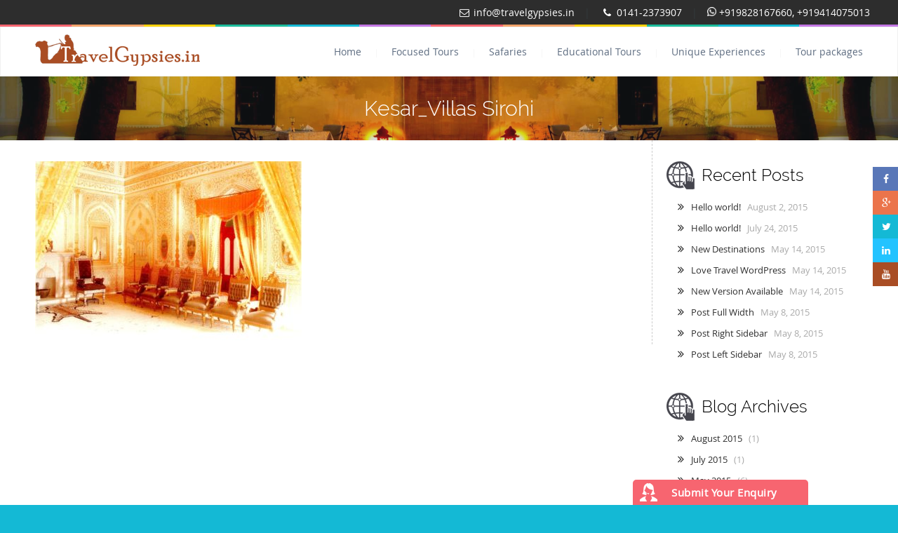

--- FILE ---
content_type: text/html; charset=UTF-8
request_url: http://www.travelgypsies.in/kesar_villas-sirohi/
body_size: 85940
content:
<!DOCTYPE html>
<!--[if lt IE 7 ]><html class="ie ie6" lang="en-US"
	itemscope 
	itemtype="http://schema.org/Article" 
	prefix="og: http://ogp.me/ns#" > <![endif]-->
<!--[if IE 7 ]><html class="ie ie7" lang="en-US"
	itemscope 
	itemtype="http://schema.org/Article" 
	prefix="og: http://ogp.me/ns#" > <![endif]-->
<!--[if IE 8 ]><html class="ie ie8" lang="en-US"
	itemscope 
	itemtype="http://schema.org/Article" 
	prefix="og: http://ogp.me/ns#" > <![endif]-->
<!--[if (gte IE 9)|!(IE)]><!--><html lang="en-US"
	itemscope 
	itemtype="http://schema.org/Article" 
	prefix="og: http://ogp.me/ns#" > <!--<![endif]-->
<head>
 
    <meta charset="UTF-8"> 
	    
    <title>Kesar_Villas Sirohi | Travel Gypsies</title>
    <meta name="author" content="Love Travel">
    <meta name="viewport" content="width=device-width, initial-scale=1.0"> <!--meta responsive-->
    
    <!--[if lt IE 9]>
	<script src="http://www.travelgypsies.in/wp-content/themes/lovetravel/js/main/html5.js"></script>
	<![endif]-->

        
    
    <!--FAVICONS-->
    <link rel="shortcut icon" href="http://www.travelgypsies.in/wp-content/themes/lovetravel/img/favicon/favicon.ico">
    <link rel="apple-touch-icon" href="http://www.travelgypsies.in/wp-content/themes/lovetravel/img/favicon/apple-touch-icon.png">
    <link rel="apple-touch-icon" sizes="72x72" href="http://www.travelgypsies.in/wp-content/themes/lovetravel/img/favicon/apple-touch-icon-72x72.png">
    <link rel="apple-touch-icon" sizes="114x114" href="http://www.travelgypsies.in/wp-content/themes/lovetravel/img/favicon/apple-touch-icon-114x114.png">
    <!--END FAVICONS-->








	

<!-- All in One SEO Pack 2.3.12 by Michael Torbert of Semper Fi Web Design[668,711] -->
<link rel="canonical" href="http://www.travelgypsies.in/kesar_villas-sirohi/" />
			<script>
			(function(i,s,o,g,r,a,m){i['GoogleAnalyticsObject']=r;i[r]=i[r]||function(){
			(i[r].q=i[r].q||[]).push(arguments)},i[r].l=1*new Date();a=s.createElement(o),
			m=s.getElementsByTagName(o)[0];a.async=1;a.src=g;m.parentNode.insertBefore(a,m)
			})(window,document,'script','//www.google-analytics.com/analytics.js','ga');

			ga('create', 'UA-66646480-1', 'auto');
			
			ga('send', 'pageview');
			</script>
<!-- /all in one seo pack -->
<link rel='dns-prefetch' href='//s.w.org' />
<link rel="alternate" type="application/rss+xml" title="Travel Gypsies &raquo; Feed" href="http://www.travelgypsies.in/feed/" />
<link rel="alternate" type="application/rss+xml" title="Travel Gypsies &raquo; Comments Feed" href="http://www.travelgypsies.in/comments/feed/" />
<link rel="alternate" type="application/rss+xml" title="Travel Gypsies &raquo; Kesar_Villas Sirohi Comments Feed" href="http://www.travelgypsies.in/feed/?attachment_id=1793" />
		<script type="text/javascript">
			window._wpemojiSettings = {"baseUrl":"https:\/\/s.w.org\/images\/core\/emoji\/2.2.1\/72x72\/","ext":".png","svgUrl":"https:\/\/s.w.org\/images\/core\/emoji\/2.2.1\/svg\/","svgExt":".svg","source":{"concatemoji":"http:\/\/www.travelgypsies.in\/wp-includes\/js\/wp-emoji-release.min.js"}};
			!function(t,a,e){var r,n,i,o=a.createElement("canvas"),l=o.getContext&&o.getContext("2d");function c(t){var e=a.createElement("script");e.src=t,e.defer=e.type="text/javascript",a.getElementsByTagName("head")[0].appendChild(e)}for(i=Array("flag","emoji4"),e.supports={everything:!0,everythingExceptFlag:!0},n=0;n<i.length;n++)e.supports[i[n]]=function(t){var e,a=String.fromCharCode;if(!l||!l.fillText)return!1;switch(l.clearRect(0,0,o.width,o.height),l.textBaseline="top",l.font="600 32px Arial",t){case"flag":return(l.fillText(a(55356,56826,55356,56819),0,0),o.toDataURL().length<3e3)?!1:(l.clearRect(0,0,o.width,o.height),l.fillText(a(55356,57331,65039,8205,55356,57096),0,0),e=o.toDataURL(),l.clearRect(0,0,o.width,o.height),l.fillText(a(55356,57331,55356,57096),0,0),e!==o.toDataURL());case"emoji4":return l.fillText(a(55357,56425,55356,57341,8205,55357,56507),0,0),e=o.toDataURL(),l.clearRect(0,0,o.width,o.height),l.fillText(a(55357,56425,55356,57341,55357,56507),0,0),e!==o.toDataURL()}return!1}(i[n]),e.supports.everything=e.supports.everything&&e.supports[i[n]],"flag"!==i[n]&&(e.supports.everythingExceptFlag=e.supports.everythingExceptFlag&&e.supports[i[n]]);e.supports.everythingExceptFlag=e.supports.everythingExceptFlag&&!e.supports.flag,e.DOMReady=!1,e.readyCallback=function(){e.DOMReady=!0},e.supports.everything||(r=function(){e.readyCallback()},a.addEventListener?(a.addEventListener("DOMContentLoaded",r,!1),t.addEventListener("load",r,!1)):(t.attachEvent("onload",r),a.attachEvent("onreadystatechange",function(){"complete"===a.readyState&&e.readyCallback()})),(r=e.source||{}).concatemoji?c(r.concatemoji):r.wpemoji&&r.twemoji&&(c(r.twemoji),c(r.wpemoji)))}(window,document,window._wpemojiSettings);
		</script>
		<style type="text/css">
img.wp-smiley,
img.emoji {
	display: inline !important;
	border: none !important;
	box-shadow: none !important;
	height: 1em !important;
	width: 1em !important;
	margin: 0 .07em !important;
	vertical-align: -0.1em !important;
	background: none !important;
	padding: 0 !important;
}
</style>
<link rel='stylesheet' id='menu-icons-extra-css'  href='http://www.travelgypsies.in/wp-content/plugins/menu-icons/css/extra.min.css' type='text/css' media='all' />
<link rel='stylesheet' id='contact-form-7-css'  href='http://www.travelgypsies.in/wp-content/plugins/contact-form-7/includes/css/styles.css' type='text/css' media='all' />
<link rel='stylesheet' id='pc_google_analytics-frontend-css'  href='http://www.travelgypsies.in/wp-content/plugins/pc-google-analytics/assets/css/frontend.css' type='text/css' media='all' />
<link rel='stylesheet' id='rs-plugin-settings-css'  href='http://www.travelgypsies.in/wp-content/plugins/revslider/rs-plugin/css/settings.css' type='text/css' media='all' />
<style id='rs-plugin-settings-inline-css' type='text/css'>
.tp-caption a{color:#ff7302;text-shadow:none;-webkit-transition:all 0.2s ease-out;-moz-transition:all 0.2s ease-out;-o-transition:all 0.2s ease-out;-ms-transition:all 0.2s ease-out}.tp-caption a:hover{color:#ffa902}
</style>
<link rel='stylesheet' id='style-css'  href='http://www.travelgypsies.in/wp-content/themes/lovetravel/style.css' type='text/css' media='all' />
<link rel='stylesheet' id='responsive-css'  href='http://www.travelgypsies.in/wp-content/themes/lovetravel/css/nicdark_responsive.css' type='text/css' media='all' />
<link rel='stylesheet' id='nicdark_elusive_icons-css'  href='http://www.travelgypsies.in/wp-content/themes/lovetravel/framework/ReduxCore/assets/css/vendor/elusive-icons/elusive-icons.css' type='text/css' media='all' />
<link rel='stylesheet' id='add_csss-css'  href='http://www.travelgypsies.in/wp-content/plugins/js_composer/assets/css/js_composer.css' type='text/css' media='all' />
<script type='text/javascript' src='http://www.travelgypsies.in/wp-includes/js/jquery/jquery.js'></script>
<script type='text/javascript' src='http://www.travelgypsies.in/wp-includes/js/jquery/jquery-migrate.min.js'></script>
<script type='text/javascript' src='http://www.travelgypsies.in/wp-content/plugins/pc-google-analytics/assets/js/frontend.min.js'></script>
<script type='text/javascript' src='http://www.travelgypsies.in/wp-content/plugins/revslider/rs-plugin/js/jquery.themepunch.tools.min.js'></script>
<script type='text/javascript' src='http://www.travelgypsies.in/wp-content/plugins/revslider/rs-plugin/js/jquery.themepunch.revolution.min.js'></script>
<script type='text/javascript' src='http://www.travelgypsies.in/wp-content/themes/lovetravel/js/plugins/parallax/jquery.parallax-1.1.3.js'></script>
<script type='text/javascript' src='http://www.travelgypsies.in/wp-content/themes/lovetravel/js/plugins/countdown/jquery.countdown.js'></script>
<link rel='https://api.w.org/' href='http://www.travelgypsies.in/wp-json/' />
<link rel="EditURI" type="application/rsd+xml" title="RSD" href="http://www.travelgypsies.in/xmlrpc.php?rsd" />
<link rel="wlwmanifest" type="application/wlwmanifest+xml" href="http://www.travelgypsies.in/wp-includes/wlwmanifest.xml" /> 
<meta name="generator" content="WordPress 4.7.29" />
<link rel='shortlink' href='http://www.travelgypsies.in/?p=1793' />
<link rel="alternate" type="application/json+oembed" href="http://www.travelgypsies.in/wp-json/oembed/1.0/embed?url=http%3A%2F%2Fwww.travelgypsies.in%2Fkesar_villas-sirohi%2F" />
<link rel="alternate" type="text/xml+oembed" href="http://www.travelgypsies.in/wp-json/oembed/1.0/embed?url=http%3A%2F%2Fwww.travelgypsies.in%2Fkesar_villas-sirohi%2F&#038;format=xml" />
		<script type="text/javascript">
			jQuery(document).ready(function() {
				// CUSTOM AJAX CONTENT LOADING FUNCTION
				var ajaxRevslider = function(obj) {
				
					// obj.type : Post Type
					// obj.id : ID of Content to Load
					// obj.aspectratio : The Aspect Ratio of the Container / Media
					// obj.selector : The Container Selector where the Content of Ajax will be injected. It is done via the Essential Grid on Return of Content
					
					var content = "";

					data = {};
					
					data.action = 'revslider_ajax_call_front';
					data.client_action = 'get_slider_html';
					data.token = '462f2129e0';
					data.type = obj.type;
					data.id = obj.id;
					data.aspectratio = obj.aspectratio;
					
					// SYNC AJAX REQUEST
					jQuery.ajax({
						type:"post",
						url:"http://www.travelgypsies.in/wp-admin/admin-ajax.php",
						dataType: 'json',
						data:data,
						async:false,
						success: function(ret, textStatus, XMLHttpRequest) {
							if(ret.success == true)
								content = ret.data;								
						},
						error: function(e) {
							console.log(e);
						}
					});
					
					 // FIRST RETURN THE CONTENT WHEN IT IS LOADED !!
					 return content;						 
				};
				
				// CUSTOM AJAX FUNCTION TO REMOVE THE SLIDER
				var ajaxRemoveRevslider = function(obj) {
					return jQuery(obj.selector+" .rev_slider").revkill();
				};

				// EXTEND THE AJAX CONTENT LOADING TYPES WITH TYPE AND FUNCTION
				var extendessential = setInterval(function() {
					if (jQuery.fn.tpessential != undefined) {
						clearInterval(extendessential);
						if(typeof(jQuery.fn.tpessential.defaults) !== 'undefined') {
							jQuery.fn.tpessential.defaults.ajaxTypes.push({type:"revslider",func:ajaxRevslider,killfunc:ajaxRemoveRevslider,openAnimationSpeed:0.3});   
							// type:  Name of the Post to load via Ajax into the Essential Grid Ajax Container
							// func: the Function Name which is Called once the Item with the Post Type has been clicked
							// killfunc: function to kill in case the Ajax Window going to be removed (before Remove function !
							// openAnimationSpeed: how quick the Ajax Content window should be animated (default is 0.3)
						}
					}
				},30);
			});
		</script>
		<!-- <meta name="NextGEN" version="2.1.79" /> -->

    <style type="text/css">

        /*start header*/
        .slowup{ margin-top: -35px; }
        .nicdark_logo img{ width: 235px; margin-top: 0px; }
        /*end header*/

        
        /*widget title color*/
        .widget_archive > h2 { background-color: #1bbc9b; }
        #wp-calendar caption, .widget_calendar > h2 { background-color: #1bbc9b; }
        .widget_categories > h2 { background-color: #1bbc9b; }
        .widget_nav_menu > h2 { background-color: ; }
        .widget_meta > h2 { background-color: ; }
        .widget_pages > h2 { background-color: ; }
        .widget_recent_comments > h2 { background-color: ; }
        .widget_recent_entries > h2 { background-color: ; }
        .widget_slider > h2 { background-color: ; }
        .widget_rss > h2 { background-color: ; }
        .widget_search > h2 { background-color: ; }
        .widget_text > h2 { background-color: ; }
        .widget_tag_cloud > h2 { background-color: ; }
        .tt_upcoming_events_widget > h2 { background-color: ; }
        .widget.woocommerce > h2 { background-color: ; }
        /*end widget title color*/

        
        /*start color and font settings*/
        /****************************************START GREYDARK******************************************************/
/*first*/
.nicdark_bg_greydark, .cart_totals h2, .ui-datepicker-header, .products li h3, .menu  > .greydark > .sub-menu li, #payment, .products li .star-rating{ background-color: #2d2d2d; }
.menu  > .greydark > a:after, .menu  > .greydark .sub-menu li:first-child:before, .menu  > .greydark .sub-menu li ul li:first-child:before{ color: #2d2d2d; }
.nicdark_bg_greydark_hover:hover, .wpb_toggle.nicdark_bg_greydark, .nicdark_tab_dark .wpb_tabs_nav .ui-state-active a.title{ background-color: #2d2d2d !important; }
.nicdark_tab_dark.wpb_content_element.wpb_tabs .wpb_tour_tabs_wrapper .wpb_tab{ background-color: #2d2d2d !important; box-shadow: 0px 0px 0px 0px #2d2d2d !important; }
.woocommerce-ordering select{ background-color: #2d2d2d !important; box-shadow: 0px 0px 0px 0px #2d2d2d; }
.nicdark_triangle.greydark{ border-color: #2d2d2d transparent transparent transparent; }
/*second*/
.nicdark_bg_greydark2, .nicdark_bg_greydark2_hover:hover{ background-color: #2d2d2d !important;}
.menu  > .greydark:not(.nicdark_megamenu) > .sub-menu li:hover, .nicdark_megamenu.greydark > ul > li > a{ background-color:#2d2d2d; }
.nicdark_dark_widgets .widget.widget_product_search form input[type=text], .nicdark_bg_greydark .tinynav , .nicdark_dark_widgets .widget_search input[type="text"], .nicdark_dark_widgets .tagcloud a{ border: 0px solid #e5e5e5; background-color: #2d2d2d;}
.menu  > .greydark .sub-menu li:last-child, .nicdark_shadow.nicdark_bg_greydark{ box-shadow: 0px 4px 0px 0px #2d2d2d; }
.menu  > .greydark > .sub-menu li, .nicdark_megamenu.greydark ul li ol li a, .nicdark_dark_widgets .widget ul li, #payment ul li { border-bottom: 1px solid #2d2d2d; }
.nicdark_dark_widgets .widget.widget_shopping_cart .widget_shopping_cart_content p.total { border-top: 3px double #2d2d2d; }
.woocommerce .widget_price_filter .price_slider_amount .price_label{ box-shadow: 0px 4px 0px 0px #353b3d; background-color: #2d2d2d; }
.woocommerce .widget_price_filter .price_slider_wrapper .ui-widget-content,.woocommerce-page .widget_price_filter .price_slider_wrapper .ui-widget-content{ background:#2d2d2d;}
.nicdark_dark_widgets .widget_nav_menu .menu li .sub-menu li { border-bottom: 0px solid #2d2d2d; }
.nicdark_megamenu.greydark ol li a{ border-right: 1px solid #2d2d2d; }
.nicdark_shadow_none.wpb_content_element.wpb_tabs .wpb_tour_tabs_wrapper .wpb_tab { box-shadow: 0px 0px 0px 0px #2d2d2d !important; }
.nicdark_border_greydark, .nicdark_border_greydark td, .nicdark_border_greydark th{ border: 2px solid #2d2d2d; }

/*third*/
.nicdark_shadow.nicdark_bg_greydark2{ box-shadow: 0px 4px 0px 0px #353b3d; }
/****************************************END GREYDARK******************************************************/

/****************************************START GREEN******************************************************/
/*first*/
.nicdark_bg_green{ background-color: #1bbc9b; }
p.green,h1.green,h2.green,h3.green,h4.green,h5.green,h6.green,a.green,i.green,span.green, input[type="text"].green, textarea.green, input[type="submit"].green, select.green{ color:#1bbc9b; }
.nicdark_bg_green_hover:hover{ background-color: #1bbc9b !important; }
.nicdark_triangle.green{ border-color: #1bbc9b transparent transparent transparent; }
/*second*/
.nicdark_border_green, .nicdark_border_green td, .nicdark_border_green th{ border: 2px solid #18b292; }
.nicdark_shadow.nicdark_bg_green{ box-shadow: 0px 4px 0px 0px #18b292; }
.nicdark_bg_greendark{ background-color: #18b292; }
.nicdark_iconbg.green{ color: #18b292; }
.nicdark_bg_greendark_hover:hover{ background-color: #18b292 !important; }
/*third*/
.nicdark_border_greendark, .nicdark_border_greendark td, .nicdark_border_greendark th{ border: 2px solid #65ae83; }
.nicdark_shadow.nicdark_bg_greendark{ box-shadow: 0px 4px 0px 0px #65ae83; }
/*slider range*/
.nicdark_slider_range_green.ui-slider .ui-slider-handle { background-color: #1bbc9b; }
.nicdark_slider_range_green.ui-slider .ui-slider-range { background-color: #18b292; }
/****************************************END GREEN******************************************************/

/****************************************START BLUE******************************************************/
/*first*/
.nicdark_bg_blue{ background-color: #14b9d5; }
.nicdark_bg_blue_hover:hover{ background-color: #14b9d5 !important; }
p.blue,h1.blue,h2.blue,h3.blue,h4.blue,h5.blue,h6.blue,a.blue,i.blue,span.blue, input[type="text"].blue, textarea.blue, input[type="submit"].blue, select.blue{ color:#14b9d5; }
.nicdark_triangle.blue{ border-color: #14b9d5 transparent transparent transparent;  }
/*second*/
.nicdark_border_blue, .nicdark_border_blue td, .nicdark_border_blue th{ border: 2px solid #15b0ca; }
.nicdark_bg_bluedark{ background-color: #15b0ca; }
.nicdark_iconbg.blue{ color: #15b0ca; }
.nicdark_bg_bluedark_hover:hover{ background-color: #15b0ca !important; }
.nicdark_shadow.nicdark_bg_blue{ box-shadow: 0px 4px 0px 0px #15b0ca; }
/*third*/
.nicdark_border_bluedark, .nicdark_border_bluedark td, .nicdark_border_bluedark th{ border: 2px solid #6dc0d5; }
.nicdark_shadow.nicdark_bg_bluedark{ box-shadow: 0px 4px 0px 0px #6dc0d5; }
/*slider range*/
.nicdark_slider_range_blue.ui-slider .ui-slider-handle { background-color: #14b9d5; }
.nicdark_slider_range_blue.ui-slider .ui-slider-range { background-color: #15b0ca; }
/****************************************END BLUE******************************************************/

/****************************************START VIOLET******************************************************/
/*first*/
.nicdark_bg_violet{ background-color: #c377e4; }
.nicdark_bg_violet_hover:hover { background-color: #c377e4 !important; }
p.violet,h1.violet,h2.violet,h3.violet,h4.violet,h5.violet,h6.violet,a.violet,i.violet,span.violet, input[type="text"].violet, textarea.violet, input[type="submit"].violet, select.violet{ color:#c377e4; }
.nicdark_triangle.violet{ border-color: #c377e4 transparent transparent transparent;}
/*second*/
.nicdark_bg_violetdark{ background-color: #BA71DA; }
.nicdark_border_violet, .nicdark_border_violet td, .nicdark_border_violet th{ border: 2px solid #BA71DA; }
.nicdark_shadow.nicdark_bg_violet{ box-shadow: 0px 4px 0px 0px #BA71DA; }
.nicdark_iconbg.violet{ color: #BA71DA; }
.nicdark_bg_violetdark_hover:hover{ background-color: #BA71DA !important; }
/*third*/
.nicdark_border_violetdark, .nicdark_border_violetdark td, .nicdark_border_violetdark th{ border: 2px solid #a675af; }
.nicdark_shadow.nicdark_bg_violetdark{ box-shadow: 0px 4px 0px 0px #a675af; }
/*slider range*/
.nicdark_slider_range_violet.ui-slider .ui-slider-handle { background-color: #c377e4; }
.nicdark_slider_range_violet.ui-slider .ui-slider-range { background-color: #BA71DA; }
/****************************************END VIOLET******************************************************/

/****************************************START ORANGE******************************************************/
/*first*/
.nicdark_bg_orange{ background-color: #f3a46b; }
.nicdark_bg_orange_hover:hover{ background-color: #f3a46b !important; }
p.orange,h1.orange,h2.orange,h3.orange,h4.orange,h5.orange,h6.orange,a.orange,i.orange,span.orange, input[type="text"].orange, textarea.orange, input[type="submit"].orange, select.orange{ color:#f3a46b; }
.nicdark_triangle.orange { border-color: #f3a46b transparent transparent transparent;  }
/*second*/
.nicdark_bg_orangedark{ background-color: #e89d67; }
.nicdark_bg_orangedark_hover:hover{ background-color: #e89d67 !important; }
.nicdark_border_orange, .nicdark_border_orange td, .nicdark_border_orange th{ border: 2px solid #e89d67; }
.nicdark_shadow.nicdark_bg_orange{ box-shadow: 0px 4px 0px 0px #e89d67; }
.nicdark_iconbg.orange{ color: #e89d67; }
/*third*/
.nicdark_border_orangedark, .nicdark_border_orangedark td, .nicdark_border_orangedark th{ border: 2px solid #d8734c; }
.nicdark_shadow.nicdark_bg_orangedark{ box-shadow: 0px 4px 0px 0px #d8734c; }
/*slider range*/
.nicdark_slider_range_orange.ui-slider .ui-slider-handle { background-color: #f3a46b; }
.nicdark_slider_range_orange.ui-slider .ui-slider-range { background-color: #e89d67; }
/****************************************END ORANGE******************************************************/

/****************************************START RED******************************************************/
/*first*/
.nicdark_bg_red{ background-color: #f76570; }
.nicdark_bg_red_hover:hover{ background-color: #f76570 !important; }
p.red,h1.red,h2.red,h3.red,h4.red,h5.red,h6.red,a.red,i.red,span.red, input[type="text"].red, textarea.red, input[type="submit"].red, select.red{ color:#f76570; }
.nicdark_triangle.red{ border-color: #f76570 transparent transparent transparent; }
/*second*/
.nicdark_bg_reddark{ background-color: #ef606b; }
.nicdark_border_red, .nicdark_border_red td, .nicdark_border_red th{ border: 2px solid #ef606b; }
.nicdark_shadow.nicdark_bg_red{ box-shadow: 0px 4px 0px 0px #ef606b; }
.nicdark_iconbg.red{ color: #ef606b; }
.nicdark_bg_reddark_hover:hover{ background-color: #ef606b !important; }
/*third*/
.nicdark_border_reddark, .nicdark_border_reddark td, .nicdark_border_reddark th{ border: 2px solid #bf6363; }
.nicdark_shadow.nicdark_bg_reddark{ box-shadow: 0px 4px 0px 0px #bf6363; }
/*slider range*/
.nicdark_slider_range_red.ui-slider .ui-slider-handle { background-color: #f76570; }
.nicdark_slider_range_red.ui-slider .ui-slider-range { background-color: #ef606b; }
/****************************************END RED******************************************************/

/****************************************START YELLOW******************************************************/
/*first*/
.nicdark_bg_yellow{ background-color: #ffd205; }
.nicdark_bg_yellow_hover:hover{ background-color: #ffd205 !important; }
p.yellow,h1.yellow,h2.yellow,h3.yellow,h4.yellow,h5.yellow,h6.yellow,a.yellow,i.yellow,span.yellow, input[type="text"].yellow, textarea.yellow, input[type="submit"].yellow, select.yellow{ color:#ffd205; }
.nicdark_triangle.yellow{ border-color: #ffd205 transparent transparent transparent; }
/*second*/
.nicdark_bg_yellowdark{ background-color: #f4c906; }
.nicdark_border_yellow, .nicdark_border_yellow td, .nicdark_border_yellow th{ border: 2px solid #f4c906; }
.nicdark_shadow.nicdark_bg_yellow{ box-shadow: 0px 4px 0px 0px #f4c906; }
.nicdark_iconbg.yellow{ color: #f4c906; }
.nicdark_bg_yellowdark_hover:hover{ background-color: #f4c906 !important; }
/*third*/
.nicdark_border_yellowdark, .nicdark_border_yellowdark td, .nicdark_border_yellowdark th{ border: 2px solid #d4ae49; }
.nicdark_shadow.nicdark_bg_yellowdark{ box-shadow: 0px 4px 0px 0px #d4ae49; }
/*slider range*/
.nicdark_slider_range_yellow.ui-slider .ui-slider-handle { background-color: #ffd205; }
.nicdark_slider_range_yellow.ui-slider .ui-slider-range { background-color: #f4c906; }
/****************************************END YELLOW******************************************************/

/****************************************START MENU******************************************************/
/*divider and triangle color: FIRST COLOR*/
.menu  > .green > a:after, .menu  > .green .sub-menu li:first-child:before, .menu  > .green .sub-menu li ul li:first-child:before{ color: #1bbc9b; }
.menu  > .blue > a:after, .menu  > .blue .sub-menu li:first-child:before, .menu  > .blue .sub-menu li ul li:first-child:before{ color: #14b9d5; }
.menu  > .violet > a:after, .menu  > .violet .sub-menu li:first-child:before, .menu  > .violet .sub-menu li ul li:first-child:before{ color: #c377e4; }
.menu  > .orange > a:after, .menu  > .orange .sub-menu li:first-child:before, .menu  > .orange .sub-menu li ul li:first-child:before{ color: #f3a46b; }
.menu  > .red > a:after, .menu  > .red .sub-menu li:first-child:before, .menu  > .red .sub-menu li ul li:first-child:before{ color: #f76570; }
.menu  > .yellow > a:after, .menu  > .yellow .sub-menu li:first-child:before, .menu  > .yellow .sub-menu li ul li:first-child:before{ color: #ffd205; }
/*dropdown: FIRST COLOR*/
.menu  > .yellow > .sub-menu li{ background-color: #ffd205; }
.menu  > .green > .sub-menu li{ background-color: #1bbc9b; }
.menu  > .blue > .sub-menu li{ background-color: #14b9d5; }
.menu  > .violet > .sub-menu li{ background-color: #c377e4; }
.menu  > .orange > .sub-menu li{ background-color: #f3a46b; }
.menu  > .red > .sub-menu li{ background-color: #f76570; }
/*tinynav: SECOND COLOR -> THIRD COLOR*/
.nicdark_bg_yellow .tinynav { color: #fff; background-color: #f4c906; box-shadow: 0px 4px 0px 0px #d4ae49; }
.nicdark_bg_orange .tinynav { color: #fff; background-color: #e89d67; box-shadow: 0px 4px 0px 0px #d8734c; }
.nicdark_bg_red .tinynav { color: #fff; background-color: #ef606b; box-shadow: 0px 4px 0px 0px #bf6363; }
.nicdark_bg_green .tinynav { color: #fff; background-color: #18b292; box-shadow: 0px 4px 0px 0px #65ae83; }
.nicdark_bg_blue .tinynav { color: #fff; background-color: #15b0ca; box-shadow: 0px 4px 0px 0px #6dc0d5; }
.nicdark_bg_violet .tinynav { color: #fff; background-color: #BA71DA; box-shadow: 0px 4px 0px 0px #a675af; }
/*border bottom li: SECOND COLOR*/
.menu  > .yellow > .sub-menu li, .nicdark_megamenu.yellow ul li ol li a{ border-bottom:1px solid #f4c906; }
.menu  > .green > .sub-menu li, .nicdark_megamenu.green ul li ol li a{ border-bottom:1px solid #18b292; }
.menu  > .blue > .sub-menu li, .nicdark_megamenu.blue ul li ol li a{ border-bottom:1px solid #15b0ca; }
.menu  > .violet > .sub-menu li, .nicdark_megamenu.violet ul li ol li a{ border-bottom:1px solid #BA71DA; }
.menu  > .orange > .sub-menu li, .nicdark_megamenu.orange ul li ol li a{ border-bottom:1px solid #e89d67; }
.menu  > .red > .sub-menu li, .nicdark_megamenu.red ul li ol li a{ border-bottom:1px solid #ef606b; }
/*shadow: SECOND COLOR*/
.menu  > .yellow .sub-menu li:last-child{ box-shadow: 0px 4px 0px 0px #f4c906; }
.menu  > .orange .sub-menu li:last-child{ box-shadow: 0px 4px 0px 0px #e89d67; }
.menu  > .red .sub-menu li:last-child{ box-shadow: 0px 4px 0px 0px #ef606b; }
.menu  > .blue .sub-menu li:last-child{ box-shadow: 0px 4px 0px 0px #15b0ca; }
.menu  > .green .sub-menu li:last-child{ box-shadow: 0px 4px 0px 0px #18b292; }
.menu  > .violet .sub-menu li:last-child{ box-shadow: 0px 4px 0px 0px #BA71DA; }
/*hover li bgcolor: SECOND COLOR*/
.menu  > .yellow > .sub-menu li:hover, .nicdark_megamenu.yellow > ul > li > a{ background-color:#f4c906; }
.menu  > .green:not(.nicdark_megamenu) > .sub-menu li:hover, .nicdark_megamenu.green > ul > li > a{ background-color:#18b292; }
.menu  > .blue:not(.nicdark_megamenu) > .sub-menu li:hover, .nicdark_megamenu.blue > ul > li > a{ background-color:#15b0ca; }
.menu  > .violet:not(.nicdark_megamenu) > .sub-menu li:hover, .nicdark_megamenu.violet > ul > li > a{ background-color:#BA71DA; }
.menu  > .orange:not(.nicdark_megamenu) > .sub-menu li:hover, .nicdark_megamenu.orange > ul > li > a{ background-color:#e89d67; }
.menu  > .red:not(.nicdark_megamenu) > .sub-menu li:hover, .nicdark_megamenu.red > ul > li > a{ background-color:#ef606b; }
/*megamenu border color: SECOND COLOR*/
.nicdark_megamenu.yellow ol li a{ border-right: 1px solid #f4c906; }
.nicdark_megamenu.orange ol li a{ border-right: 1px solid #e89d67; }
.nicdark_megamenu.red ol li a{ border-right: 1px solid #ef606b; }
.nicdark_megamenu.blue ol li a{ border-right: 1px solid #15b0ca; }
.nicdark_megamenu.green ol li a{ border-right: 1px solid #18b292; }
.nicdark_megamenu.violet ol li a{ border-right: 1px solid #BA71DA; }
/****************************************END MENU******************************************************/

/****************************************START ELEMENTS******************************************************/
/*button search*/
.widget_search input[type="submit"]{ background-color: #1bbc9b; }
/*post elements*/
.comment-respond input[type="submit"]{ background-color: #f3a46b; }
.comment-reply-link{ background-color: #f3a46b; }
/*calendar*/
.ui-datepicker-calendar thead{ background-color: #1bbc9b; }
.ui-datepicker-today a { background-color: #1bbc9b;}
.ui-datepicker-calendar .ui-state-hover{ background-color: #1bbc9b; }
/*cf7*/
div.wpcf7-validation-errors, div.wpcf7-mail-sent-ng, div.wpcf7-spam-blocked { background-color: #f3a46b; }
div.wpcf7-mail-sent-ok { background-color: #1bbc9b; }
.wpcf7-not-valid-tip:before{ color: #ef606b; }
.wpcf7-not-valid-tip{ background-color: #f76570; }
/*pagination*/
.nicdark_btn.active{ background-color: #1bbc9b; }
/****************************************END ELEMENTS******************************************************/

/****************************************START WOO ELEMENTS******************************************************/

/*red*/
.out-of-stock,
.woocommerce-error,
.woocommerce .form-row button,
.wc-backward { background-color: #f76570; box-shadow: 0px 0px 0px 0px #ef606b; }
.shop_table .actions .checkout-button { background-color: #f76570 !important; box-shadow: 0px 4px 0px 0px #ef606b; }
.woocommerce table.cart a.remove,
.woocommerce-page table.cart a.remove,
.woocommerce #content table.cart a.remove,
.woocommerce-page #content table.cart a.remove { background-color:#f76570; }
.woocommerce table.cart a.remove:hover,
.woocommerce-page table.cart a.remove:hover,
.woocommerce #content table.cart a.remove:hover,
.woocommerce-page #content table.cart a.remove:hover { background-color:#ef606b; }

/*orange*/
.shop_table .actions .button { background-color: #f3a46b !important; box-shadow: 0px 0px 0px 0px #e89d67; }
.woocommerce table.shop_table th,
.woocommerce-page table.shop_table th { background: #f3a46b; }

/*yellow*/
.woocommerce .widget_price_filter .button { background-color: #ffd205;box-shadow: 0px 4px 0px 0px #f4c906; }
.woocommerce-product-rating .star-rating,
#reviews .star-rating,
.widget.widget_recent_reviews ul.product_list_widget li .star-rating,
.widget.widget_top_rated_products ul.product_list_widget li .star-rating,
p.stars a.star-1:after,
p.stars a.star-2:after,
p.stars a.star-3:after,
p.stars a.star-4:after,
p.stars a.star-5:after { color: #ffd205; }
.shop_table .actions .coupon .button { background-color: #ffd205 !important; box-shadow: 0px 0px 0px 0px #f4c906; }
.woocommerce .widget_price_filter .ui-slider .ui-slider-handle,
.woocommerce-page .widget_price_filter .ui-slider .ui-slider-handle { border:1px solid #ffd205; background:#ffd205; }
.woocommerce .widget_price_filter .ui-slider .ui-slider-range,
.woocommerce-page .widget_price_filter .ui-slider .ui-slider-range { background:#ffd205; }

/*blue*/
.shipping_calculator h2,
#customer_details .col-2 h3,
#customer_details .col-1 h3,
.woocommerce-cart .cart-collaterals .cart_totals .shipping-calculator-button,
.woocommerce .addresses .col-1 h3 { background-color: #14b9d5; }
.woocommerce-info,
.woocommerce .addresses .col-1 a,
.widget.widget_shopping_cart .widget_shopping_cart_content p.buttons a.button { background-color:#14b9d5; box-shadow: 0px 0px 0px 0px #15b0ca; }

/*green*/
.product .onsale,
.woocommerce-pagination span.current,
.products li .added_to_cart,
button.single_add_to_cart_button,
.woocommerce-message,
.shipping_calculator button,
#payment input.button,
.woocommerce .addresses .col-2 a,
.widget.widget_shopping_cart .widget_shopping_cart_content p.buttons a.checkout { background-color:#1bbc9b; box-shadow: 0px 0px 0px 1px #18b292; }
.woocommerce .comment-respond input[type="submit"] { background: #1bbc9b !important; box-shadow: 0px 0px 0px 0px #18b292; }
.woocommerce button,
.woocommerce input[type=submit],
p.stars a:hover,
p.stars a.active { background: #1bbc9b !important; box-shadow: 0px 0px 0px 0px #18b292;}
.upsells.products h2:after,
.product .product_title:after,
.woocommerce-tabs li a,
.woocommerce-account .woocommerce h2:after,
.woocommerce-checkout .woocommerce h2:after,
.woocommerce .addresses .col-2 h3,
#order_review table thead, 
table.order_details thead,
.woocommerce form h3:after,
.product .related h2:after,
.woocommerce-cart .cart-collaterals .cart_totals .wc-proceed-to-checkout
{ background-color: #1bbc9b; }
.entry-summary div .price ins { color: #1bbc9b; }

/****************************************END WOO ELEMENTS******************************************************/

/* 20 - START NICDARKFILTER*/
.nicdark_filter.green { background: rgba(111,193,145,0.8); }
.nicdark_filter.blue { background: rgba(116,206,228,0.8); }
.nicdark_filter.violet { background: rgba(195,137,206,0.8); }
.nicdark_filter.yellow { background: rgba(237,191,71,0.8); }
.nicdark_filter.orange { background: rgba(236,119,75,0.8); }
.nicdark_filter.red { background: rgba(225,108,108,0.8); }
/*END NICDARKFILTER*/

/*GRADIENT*/
.nicdark_bg_gradient{                     background: #f76570; /* Old browsers */
    background: -moz-linear-gradient(left, #f76570 0%, #f76570 8%, #f3a46b 8%, #f3a46b 16%, #f3a46b 16%, #ffd205 16%, #ffd205 24%, #ffd205 24%, #1bbc9b 24%, #1bbc9b 25%, #1bbc9b 32%, #14b9d5 32%, #14b9d5 40%, #c377e4 40%, #c377e4 48%, #f76570 48%, #f76570 56%, #f3a46b 56%, #f3a46b 64%, #ffd205 64%, #ffd205 72%, #1bbc9b 72%, #1bbc9b 80%, #14b9d5 80%, #14b9d5 80%, #14b9d5 89%, #c377e4 89%, #c377e4 100%); /* FF3.6+ */
    background: -webkit-gradient(linear, left top, right top, color-stop(0%,#f76570), color-stop(8%,#f76570), color-stop(8%,#f3a46b), color-stop(16%,#f3a46b), color-stop(16%,#f3a46b), color-stop(16%,#ffd205), color-stop(24%,#ffd205), color-stop(24%,#ffd205), color-stop(24%,#1bbc9b), color-stop(25%,#1bbc9b), color-stop(32%,#1bbc9b), color-stop(32%,#14b9d5), color-stop(40%,#14b9d5), color-stop(40%,#c377e4), color-stop(48%,#c377e4), color-stop(48%,#f76570), color-stop(56%,#f76570), color-stop(56%,#f3a46b), color-stop(64%,#f3a46b), color-stop(64%,#ffd205), color-stop(72%,#ffd205), color-stop(72%,#1bbc9b), color-stop(80%,#1bbc9b), color-stop(80%,#14b9d5), color-stop(80%,#14b9d5), color-stop(89%,#14b9d5), color-stop(89%,#c377e4), color-stop(100%,#c377e4)); /* Chrome,Safari4+ */
    background: -webkit-linear-gradient(left, #f76570 0%,#f76570 8%,#f3a46b 8%,#f3a46b 16%,#f3a46b 16%,#ffd205 16%,#ffd205 24%,#ffd205 24%,#1bbc9b 24%,#1bbc9b 25%,#1bbc9b 32%,#14b9d5 32%,#14b9d5 40%,#c377e4 40%,#c377e4 48%,#f76570 48%,#f76570 56%,#f3a46b 56%,#f3a46b 64%,#ffd205 64%,#ffd205 72%,#1bbc9b 72%,#1bbc9b 80%,#14b9d5 80%,#14b9d5 80%,#14b9d5 89%,#c377e4 89%,#c377e4 100%); /* Chrome10+,Safari5.1+ */
    background: -o-linear-gradient(left, #f76570 0%,#f76570 8%,#f3a46b 8%,#f3a46b 16%,#f3a46b 16%,#ffd205 16%,#ffd205 24%,#ffd205 24%,#1bbc9b 24%,#1bbc9b 25%,#1bbc9b 32%,#14b9d5 32%,#14b9d5 40%,#c377e4 40%,#c377e4 48%,#f76570 48%,#f76570 56%,#f3a46b 56%,#f3a46b 64%,#ffd205 64%,#ffd205 72%,#1bbc9b 72%,#1bbc9b 80%,#14b9d5 80%,#14b9d5 80%,#14b9d5 89%,#c377e4 89%,#c377e4 100%); /* Opera 11.10+ */
    background: -ms-linear-gradient(left, #f76570 0%,#f76570 8%,#f3a46b 8%,#f3a46b 16%,#f3a46b 16%,#ffd205 16%,#ffd205 24%,#ffd205 24%,#1bbc9b 24%,#1bbc9b 25%,#1bbc9b 32%,#14b9d5 32%,#14b9d5 40%,#c377e4 40%,#c377e4 48%,#f76570 48%,#f76570 56%,#f3a46b 56%,#f3a46b 64%,#ffd205 64%,#ffd205 72%,#1bbc9b 72%,#1bbc9b 80%,#14b9d5 80%,#14b9d5 80%,#14b9d5 89%,#c377e4 89%,#c377e4 100%); /* IE10+ */
    background: linear-gradient(to right, #f76570 0%,#f76570 8%,#f3a46b 8%,#f3a46b 16%,#f3a46b 16%,#ffd205 16%,#ffd205 24%,#ffd205 24%,#1bbc9b 24%,#1bbc9b 25%,#1bbc9b 32%,#14b9d5 32%,#14b9d5 40%,#c377e4 40%,#c377e4 48%,#f76570 48%,#f76570 56%,#f3a46b 56%,#f3a46b 64%,#ffd205 64%,#ffd205 72%,#1bbc9b 72%,#1bbc9b 80%,#14b9d5 80%,#14b9d5 80%,#14b9d5 89%,#c377e4 89%,#c377e4 100%); /* W3C */
    filter: progid:DXImageTransform.Microsoft.gradient( startColorstr='#f76570', endColorstr='#c377e4',GradientType=1 ); /* IE6-9 */                 }
/*GRADIENT*/

        /****************************************START FIRST FONT******************************************************/
.mfp-counter, 
.mfp-title, 
#wp-calendar caption, 
#wp-calendar thead th, 
.widget_search input[type="submit"], 
.comment-respond input[type="submit"], 
.comment-reply-link,
.nicdark_btn,
.nicdark_btn_icon,
.ui-datepicker-title,
.ui-datepicker-calendar thead,
h1,
h2,
h3,
h4,
h5,
h6,
input[type="text"],
textarea,
select,
a.title,
span.title,
small.title,
input[type="submit"],
.product .onsale,
.woocommerce-pagination a,
.woocommerce-pagination span,
.woocommerce-pagination span.current,
.products li .add_to_cart_button, 
.products li .product_type_variable, 
.products li.outofstock a.button, 
.products li.product-type-external a.button, 
.products li.product-type-grouped a.button,
.quantity .minus, 
.quantity .plus, 
.quantity .qty,
button.single_add_to_cart_button,
.woocommerce-tabs li a,
.woocommerce .comment-reply-title,
.woocommerce table.shop_table th,
.woocommerce-page table.shop_table th,
.cart_totals h2,
.shipping_calculator h2 a,
.shipping_calculator button,
#customer_details .col-2 h3,
.woocommerce .addresses a,
.widget.woocommerce h2,
.widget.widget_shopping_cart .widget_shopping_cart_content p.buttons a.button, 
.woocommerce .widget_price_filter .price_slider_amount .price_label,
.woocommerce .widget_price_filter .button,
.wc-backward,
#ship-to-different-address label
{ font-family: Open Sans; }

.tp-arr-titleholder,
.woocommerce-billing-fields h3
{ font-family: Open Sans !important; }

/****************************************START SECOND FONT******************************************************/
.widget,
.widget_search input[type="text"],
.comment-reply-title,
.comment-author,
.tinynav,
.menu  a,
.nicdark_archive1_content,
.ui-tooltip,
h1.subtitle,
h2.subtitle,
h3.subtitle,
h4.subtitle,
h5.subtitle,
h6.subtitle,
input[type="text"].subtitle,
textarea.subtitle,
select.subtitle,
span.subtitle,
p,
html,
a,
input[type="text"],
input[type="email"],
input[type="url"],
input[type="tel"],
input[type="number"],
input[type="date"],
textarea,
.wpcf7-select,
.widget_archive select,
.widget_categories select,
.widget_text select,
.wpb_heading,
div.wpcf7-validation-errors,
div.wpcf7-mail-sent-ng,
div.wpcf7-spam-blocked,
div.wpcf7-mail-sent-ok,
.wpcf7-not-valid-tip,
.woocommerce-account .woocommerce h2, 
.woocommerce-checkout .woocommerce h2,
.product .related h2,
.upsells.products h2,
.product h1,
.variations_form table td select,
.shipping_calculator select, 
.shipping_calculator input[type="text"],
.chosen-container-single .chosen-search input[type=text],
#order_review_heading,
.woocommerce form h3
{ font-family: Open Sans; }

.nicdark_btn.subtitle,
.nicdark_btn_icon.subtitle
{ font-family: Open Sans !important; }


/****************************************START THIRD FONT******************************************************/
h1.signature,
h2.signature,
h3.signature,
h4.signature,
h5.signature,
h6.signature,
span.signature
{ font-family: Montez; }        /*end color and font settings*/

        
        /*start boxed version*/
                /*end boxed version*/

        /*start custom css*/
                                                    /*end custom css*/


    </style>
    

<meta name="generator" content="Powered by Visual Composer - drag and drop page builder for WordPress."/>
<!--[if IE 8]><link rel="stylesheet" type="text/css" href="http://www.travelgypsies.in/wp-content/plugins/js_composer/assets/css/vc-ie8.css" media="screen"><![endif]--><noscript><style> .wpb_animate_when_almost_visible { opacity: 1; }</style></noscript>	  
<meta name="google-site-verification" content="1_kAqyPghj8-fRXfdkMRS1aU5MIRLPeCqM00gvDdSO4" />
</head>  
<body style="" id="start_nicdark_framework" class="attachment attachment-template-default single single-attachment postid-1793 attachmentid-1793 attachment-jpeg wpb-js-composer js-comp-ver-4.5.1 vc_responsive">

<!--start preloader-->
<!--<div class="nicdark_preloader"><i class="icon-globe green"></i></div>-->
<!--end preloader-->

<div style="" class="nicdark_site">

	 <div class="nicdark_site_fullwidth_boxed nicdark_site_fullwidth nicdark_clearfix">     
    	<div class="nicdark_overlay"></div>

    	<!--start left right sidebar open-->
						<!--end left right sidebar open-->    	

		<div class="nicdark_section nicdark_navigation nicdark_upper_level2">
		    
		    <!--decide fullwidth or boxed header-->
			 <div class='nicdark_menu_fullwidth_boxed nicdark_menu_fullwidth'> 		        
				<!--start top header-->
				<!--start before navigation-->
<div class="nicdark_section nicdark_bg_greydark nicdark_displaynone_responsive">
    <div class="nicdark_container nicdark_clearfix">
						<div class="nicdark_focus side_sicials">
                                <h6 class="white top_social">
<a href="https://www.facebook.com/pages/TravelGypsies/1167628363262832?ref=hl" target="_blank"><i class="icon-facebook"></i></a>
<a href="https://plus.google.com/b/114719388993945217358/dashboard/overview" target="_blank"><i class="icon-gplus"></i></a>
<a href="https://twitter.com/Travelgypsi" target="_blank"><i class="icon-twitter"></i></a>
<a target="_blank" href="https://www.linkedin.com/company/travelgypsies/analytics?trk=top_nav_analytics"><i class="icon-linkedin"></i></a>
<a href="#" target="_blank"><i class="icon-youtube"></i></a>
</h6>            </div>
			        <div class="grid grid_12 right">
            <div class="nicdark_focus right nicdark_padding10">
                                <h6 class="white">
<i class="icon-mail"></i>  <a class="white title" href="mailto:info@travelgypsies.in">info@travelgypsies.in</a>
<span class="greydark2 nicdark_marginright10 nicdark_marginleft10">|</span>
<i class="icon-phone"></i>  <a class="white title" href="#">0141-2373907</a>
<span class="greydark2 nicdark_marginright10 nicdark_marginleft10">|</span>
<img height="13px" src="http://www.travelgypsies.in/wp-content/uploads/2015/08/whtasapp.png" /> +919828167660, +919414075013
</h6>  
            </div>
        </div>

    </div>
</div>
<!--end before navigation-->


<!--start pop up window-->
<!--end pop up window-->





				<!--end top header-->

		    <!--decide gradient or not-->
		     <div class="nicdark_space3 nicdark_bg_gradient"></div>    
		        <!--start header-->
<div class="nicdark_bg_white nicdark_section nicdark_border_grey nicdark_sizing header">
    <!--start container-->
    <div class="nicdark_container nicdark_clearfix header_section">
        <div class="grid grid_12 percentage">
            <!--logo-->
            <div class="nicdark_logo nicdark_marginleft10">
                <a href="http://www.travelgypsies.in"><img alt="" src="http://www.travelgypsies.in/wp-content/uploads/2015/08/travelgypsies1.png"></a></div>
            <!--end logo-->
            <!--start btn left/right sidebar open-->
                                    <!--end btn left/right sidebar open-->
            <div class="menu-top-navigation-container"><ul id="menu-top-navigation" class="menu"><li id="menu-item-1060" class="brown_c_h menu-item menu-item-type-post_type menu-item-object-page menu-item-home"><a href="http://www.travelgypsies.in/">Home</a></li>
<li id="menu-item-985" class="greydark blue_c_h menu-item menu-item-type-post_type menu-item-object-page menu-item-has-children"><a href="http://www.travelgypsies.in/tourism-categories/focused-tours/">Focused Tours</a><ul class="sub-menu">	<li id="menu-item-1531" class="menu-item menu-item-type-taxonomy menu-item-object-typology-package"><a href="http://www.travelgypsies.in/tour-categories/art-architecture/">Art & Architecture</a><div class="menu_img"><img width="380" height="308" src="http://www.travelgypsies.in/wp-content/uploads/2015/08/art-and-architecture.jpg" class="_mi _before" alt="" /><span>Art &#038; Architecture</span></div></li>
	<li id="menu-item-1533" class="menu-item menu-item-type-taxonomy menu-item-object-typology-package"><a href="http://www.travelgypsies.in/tour-categories/literature/">Literature</a><div class="menu_img"><img width="380" height="308" src="http://www.travelgypsies.in/wp-content/uploads/2015/08/menu-litrature1.jpg" class="_mi _before" alt="" /><span>Literature</span></div></li>
	<li id="menu-item-1534" class="menu-item menu-item-type-taxonomy menu-item-object-typology-package"><a href="http://www.travelgypsies.in/tour-categories/music/">Music</a><div class="menu_img"><img width="380" height="308" src="http://www.travelgypsies.in/wp-content/uploads/2015/08/music.jpg" class="_mi _before" alt="" /><span>Music</span></div></li>
	<li id="menu-item-1535" class="menu-item menu-item-type-taxonomy menu-item-object-typology-package"><a href="http://www.travelgypsies.in/tour-categories/fairs-and-festivals/">Fairs and Festivals</a><div class="menu_img"><img width="380" height="308" src="http://www.travelgypsies.in/wp-content/uploads/2015/08/fairfestival.jpg" class="_mi _before" alt="" /><span>Fairs and Festivals</span></div></li>
	<li id="menu-item-1536" class="menu-item menu-item-type-taxonomy menu-item-object-typology-package"><a href="http://www.travelgypsies.in/tour-categories/wild-life-jungle-tracks/">Wild Life & Jungle Treks</a><div class="menu_img"><img width="380" height="308" src="http://www.travelgypsies.in/wp-content/uploads/2015/08/jungle.jpg" class="_mi _before" alt="" /><span>Wild Life &#038; Jungle Treks</span></div></li>
	<li id="menu-item-1537" class="menu-item menu-item-type-taxonomy menu-item-object-typology-package"><a href="http://www.travelgypsies.in/tour-categories/religion/">Religion</a><div class="menu_img"><img width="380" height="308" src="http://www.travelgypsies.in/wp-content/uploads/2015/08/relegion.jpg" class="_mi _before" alt="" /><span>Religion</span></div></li>
	<li id="menu-item-1538" class="menu-item menu-item-type-taxonomy menu-item-object-typology-package"><a href="http://www.travelgypsies.in/tour-categories/sports/">Sports</a><div class="menu_img"><img width="380" height="308" src="http://www.travelgypsies.in/wp-content/uploads/2015/08/sports.jpg" class="_mi _before" alt="" /><span>Sports</span></div></li>
	<li id="menu-item-1720" class="menu-item menu-item-type-taxonomy menu-item-object-typology-package"><a href="http://www.travelgypsies.in/tour-categories/shopping-tours/">Shopping Tours</a><div class="menu_img"><img width="380" height="308" src="http://www.travelgypsies.in/wp-content/uploads/2015/10/shopping-tours.png" class="_mi _before" alt="" /><span>Shopping Tours</span></div></li>
</ul></li>
<li id="menu-item-984" class="greydark purple_c_h menu-item menu-item-type-post_type menu-item-object-page menu-item-has-children"><a href="http://www.travelgypsies.in/tourism-categories/safaries/">Safaries</a><ul class="sub-menu">	<li id="menu-item-1539" class="menu-item menu-item-type-taxonomy menu-item-object-typology-package"><a href="http://www.travelgypsies.in/tour-categories/cycle-tours/">Cycle Tours</a><div class="menu_img"><img width="350" height="250" src="http://www.travelgypsies.in/wp-content/uploads/2015/08/cycle.jpg" class="_mi _before" alt="" /><span>Cycle Tours</span></div></li>
	<li id="menu-item-1540" class="menu-item menu-item-type-taxonomy menu-item-object-typology-package"><a href="http://www.travelgypsies.in/tour-categories/bike-safari/">Bike Safari</a><div class="menu_img"><img width="350" height="250" src="http://www.travelgypsies.in/wp-content/uploads/2015/08/bike.jpg" class="_mi _before" alt="" /><span>Bike Safari</span></div></li>
	<li id="menu-item-1541" class="menu-item menu-item-type-taxonomy menu-item-object-typology-package"><a href="http://www.travelgypsies.in/tour-categories/jeep-safari/">Jeep Safari</a><div class="menu_img"><img width="350" height="250" src="http://www.travelgypsies.in/wp-content/uploads/2015/08/jeep.jpg" class="_mi _before" alt="" /><span>Jeep Safari</span></div></li>
	<li id="menu-item-1542" class="menu-item menu-item-type-taxonomy menu-item-object-typology-package"><a href="http://www.travelgypsies.in/tour-categories/camel-safari/">Camel Safari</a><div class="menu_img"><img width="350" height="250" src="http://www.travelgypsies.in/wp-content/uploads/2015/08/camel2.jpg" class="_mi _before" alt="" /><span>Camel Safari</span></div></li>
	<li id="menu-item-1543" class="menu-item menu-item-type-taxonomy menu-item-object-typology-package"><a href="http://www.travelgypsies.in/tour-categories/horse-safari/">Horse Safari</a><div class="menu_img"><img width="350" height="250" src="http://www.travelgypsies.in/wp-content/uploads/2015/08/horse.jpg" class="_mi _before" alt="" /><span>Horse Safari</span></div></li>
	<li id="menu-item-1544" class="menu-item menu-item-type-taxonomy menu-item-object-typology-package"><a href="http://www.travelgypsies.in/tour-categories/balloon-safari/">Balloon Safari</a><div class="menu_img"><img width="350" height="250" src="http://www.travelgypsies.in/wp-content/uploads/2015/08/baloon.jpg" class="_mi _before" alt="" /><span>Balloon Safari</span></div></li>
	<li id="menu-item-1725" class="menu-item menu-item-type-taxonomy menu-item-object-typology-package"><a href="http://www.travelgypsies.in/tour-categories/elephant-safari/">Elephant Safari</a><div class="menu_img"><img width="350" height="250" src="http://www.travelgypsies.in/wp-content/uploads/2015/10/elephant.jpg" class="_mi _before" alt="" /><span>Elephant Safari</span></div></li>
</ul></li>
<li id="menu-item-1104" class="greydark pink_c_h menu-item menu-item-type-post_type menu-item-object-page menu-item-has-children"><a href="http://www.travelgypsies.in/tourism-categories/educational-tours/">Educational Tours</a><ul class="sub-menu">	<li id="menu-item-1554" class="menu-item menu-item-type-taxonomy menu-item-object-typology-package"><a href="http://www.travelgypsies.in/tour-categories/blue-pottery/">Blue Pottery</a><div class="menu_img"><img width="380" height="308" src="http://www.travelgypsies.in/wp-content/uploads/2015/08/blue-pottery.jpg" class="_mi _before" alt="" /><span>Blue Pottery</span></div></li>
	<li id="menu-item-1555" class="menu-item menu-item-type-taxonomy menu-item-object-typology-package"><a href="http://www.travelgypsies.in/tour-categories/inlay-workshops/">Inlay workshops</a><div class="menu_img"><img width="380" height="308" src="http://www.travelgypsies.in/wp-content/uploads/2015/08/menu-inlay.jpg" class="_mi _before" alt="" /><span>Inlay workshops</span></div></li>
	<li id="menu-item-1556" class="menu-item menu-item-type-taxonomy menu-item-object-typology-package"><a href="http://www.travelgypsies.in/tour-categories/miniature-painting/">Miniature Painting</a><div class="menu_img"><img width="380" height="308" src="http://www.travelgypsies.in/wp-content/uploads/2015/08/menu-miniature.jpg" class="_mi _before" alt="" /><span>Miniature Painting</span></div></li>
	<li id="menu-item-1557" class="menu-item menu-item-type-taxonomy menu-item-object-typology-package"><a href="http://www.travelgypsies.in/tour-categories/culinary/">Culinary</a><div class="menu_img"><img width="380" height="308" src="http://www.travelgypsies.in/wp-content/uploads/2015/08/callinery.jpg" class="_mi _before" alt="" /><span>Culinary</span></div></li>
	<li id="menu-item-1558" class="menu-item menu-item-type-taxonomy menu-item-object-typology-package"><a href="http://www.travelgypsies.in/tour-categories/yoga-and-mediation/">Yoga and Mediation</a><div class="menu_img"><img width="380" height="308" src="http://www.travelgypsies.in/wp-content/uploads/2015/08/yoga-and-meditation.jpg" class="_mi _before" alt="" /><span>Yoga and Mediation</span></div></li>
	<li id="menu-item-1733" class="menu-item menu-item-type-taxonomy menu-item-object-typology-package"><a href="http://www.travelgypsies.in/tour-categories/ayurveda/">Ayurveda</a><div class="menu_img"><img width="380" height="308" src="http://www.travelgypsies.in/wp-content/uploads/2015/10/aruveda-tour.jpg" class="_mi _before" alt="" /><span>Ayurveda</span></div></li>
	<li id="menu-item-1721" class="menu-item menu-item-type-taxonomy menu-item-object-typology-package"><a href="http://www.travelgypsies.in/tour-categories/printing-and-embroidery/">Printing & Embroidery</a><div class="menu_img">Printing &#038; Embroidery</div></li>
	<li id="menu-item-1560" class="menu-item menu-item-type-taxonomy menu-item-object-typology-package"><a href="http://www.travelgypsies.in/tour-categories/gems-jewellery/">Gems & jewellery</a><div class="menu_img"><img width="380" height="308" src="http://www.travelgypsies.in/wp-content/uploads/2015/08/jems-jewellery.jpg" class="_mi _before" alt="" /><span>Gems &#038; jewellery</span></div></li>
	<li id="menu-item-1561" class="menu-item menu-item-type-taxonomy menu-item-object-typology-package"><a href="http://www.travelgypsies.in/tour-categories/hand-made-paper/">Hand made Paper</a><div class="menu_img"><img width="380" height="308" src="http://www.travelgypsies.in/wp-content/uploads/2015/08/hand-made-papper1.jpg" class="_mi _before" alt="" /><span>Hand made Paper</span></div></li>
</ul></li>
<li id="menu-item-1713" class="greydark brown_c_h menu-item menu-item-type-post_type menu-item-object-page menu-item-has-children"><a href="http://www.travelgypsies.in/tourism-categories/unique-experience/">Unique Experiences</a><ul class="sub-menu">	<li id="menu-item-1546" class="menu-item menu-item-type-taxonomy menu-item-object-typology-package"><a href="http://www.travelgypsies.in/tour-categories/stay-with-local-families/">Stay with local families</a><div class="menu_img"><img width="350" height="276" src="http://www.travelgypsies.in/wp-content/uploads/2015/08/village-stay2.jpg" class="_mi _before" alt="" /><span>Stay with local families</span></div></li>
	<li id="menu-item-1722" class="menu-item menu-item-type-taxonomy menu-item-object-typology-package"><a href="http://www.travelgypsies.in/tour-categories/heritage-walk/">Heritage walk</a><div class="menu_img"><img width="350" height="276" src="http://www.travelgypsies.in/wp-content/uploads/2015/10/heritage-new.jpg" class="_mi _before" alt="" /><span>Heritage walk</span></div></li>
	<li id="menu-item-1547" class="menu-item menu-item-type-taxonomy menu-item-object-typology-package"><a href="http://www.travelgypsies.in/tour-categories/tourism-with-a-touch-of-charity/">Tourism with a touch of charity</a><div class="menu_img"><img width="350" height="276" src="http://www.travelgypsies.in/wp-content/uploads/2015/08/menu-cherity1.jpg" class="_mi _before" alt="" /><span>Tourism with a touch of charity</span></div></li>
	<li id="menu-item-1548" class="menu-item menu-item-type-taxonomy menu-item-object-typology-package"><a href="http://www.travelgypsies.in/tour-categories/ngo-visits/">NGO visits</a><div class="menu_img"><img width="350" height="276" src="http://www.travelgypsies.in/wp-content/uploads/2015/08/ngo-visits.jpg" class="_mi _before" alt="" /><span>NGO visits</span></div></li>
	<li id="menu-item-1549" class="menu-item menu-item-type-taxonomy menu-item-object-typology-package"><a href="http://www.travelgypsies.in/tour-categories/agro-tourism/">Agro Tourism</a><div class="menu_img"><img width="350" height="276" src="http://www.travelgypsies.in/wp-content/uploads/2015/08/agro-tourism.jpg" class="_mi _before" alt="" /><span>Agro Tourism</span></div></li>
	<li id="menu-item-1550" class="menu-item menu-item-type-taxonomy menu-item-object-typology-package"><a href="http://www.travelgypsies.in/tour-categories/eco-tourism/">Eco Tourism</a><div class="menu_img"><img width="350" height="276" src="http://www.travelgypsies.in/wp-content/uploads/2015/08/eco-tourism.jpg" class="_mi _before" alt="" /><span>Eco Tourism</span></div></li>
	<li id="menu-item-1551" class="menu-item menu-item-type-taxonomy menu-item-object-typology-package"><a href="http://www.travelgypsies.in/tour-categories/gala-dinner/">Gala Dinner</a><div class="menu_img"><img width="350" height="276" src="http://www.travelgypsies.in/wp-content/uploads/2015/08/galla-dinner.jpg" class="_mi _before" alt="" /><span>Gala Dinner</span></div></li>
	<li id="menu-item-1552" class="menu-item menu-item-type-taxonomy menu-item-object-typology-package"><a href="http://www.travelgypsies.in/tour-categories/light-sound-shows/">Light & Sound Shows</a><div class="menu_img"><img width="350" height="276" src="http://www.travelgypsies.in/wp-content/uploads/2015/08/light-show1.jpg" class="_mi _before" alt="" /><span>Light &#038; Sound Shows</span></div></li>
	<li id="menu-item-1553" class="menu-item menu-item-type-taxonomy menu-item-object-typology-package"><a href="http://www.travelgypsies.in/tour-categories/folk-music-dance/">Folk music & Dance</a><div class="menu_img"><img width="350" height="276" src="http://www.travelgypsies.in/wp-content/uploads/2015/08/folk-music.jpg" class="_mi _before" alt="" /><span>Folk music &#038; Dance</span></div></li>
</ul></li>
<li id="menu-item-2515" class="menu-item menu-item-type-custom menu-item-object-custom"><a href="http://www.travelgypsies.in/packages/">Tour packages</a></li>
</ul></div>    
            <div class="nicdark_space20"></div>
        </div>
    </div>
    <!--end container-->
</div>
<!--end header-->
		    </div>

		</div>
						


<!--start header parallax image-->
    <div class="nicdark_space40"></div>
    <section id="nicdark_singlepage_parallax" class="nicdark_section nicdark_imgparallax" style="background:url(http://www.travelgypsies.in/wp-content/themes/lovetravel/img/rajasthan2.jpg) 50% 0 fixed; background-size:contain;">
        <div class="nicdark_filter greydark">
            <!--start nicdark_container-->
            <div class="nicdark_container nicdark_clearfix">
                <div class="grid grid_12">
                    <div class="nicdark_space100"></div>
                    <h1 class="center white subtitle">Kesar_Villas Sirohi</h1>
                    <div class="nicdark_space30"></div>
                </div>
            </div>
            <!--end nicdark_container-->
        </div>
    </section>
<!--end header parallax image-->
<!--RIGHT SIDEBAR PAGE PAGE-->
	            <section class="nicdark_section">
                <div class="nicdark_container nicdark_clearfix">					
                    <div class="grid grid_9 nicdark_page_sidebar page s_g">
						<div class="nicdark_space30"></div>
						<div class="content">	
                        <p class="attachment"><a href='http://www.travelgypsies.in/wp-content/uploads/2015/10/Kesar_Villas-Sirohi.jpg'><img width="380" height="255" src="http://www.travelgypsies.in/wp-content/uploads/2015/10/Kesar_Villas-Sirohi-380x255.jpg" class="attachment-medium size-medium" alt="" srcset="http://www.travelgypsies.in/wp-content/uploads/2015/10/Kesar_Villas-Sirohi-380x255.jpg 380w, http://www.travelgypsies.in/wp-content/uploads/2015/10/Kesar_Villas-Sirohi-275x185.jpg 275w" sizes="(max-width: 380px) 100vw, 380px" /></a></p>
							<div class="nicdark_clearfix"></div>
						</div>
                        <div class="nicdark_archive1 nicdark_padding010" style="box-sizing:border-box;"><!--link pagination-->
<div class="nicdark_focus">
        <div class="singlelinkpages">
		    </div>
</div>
<!--end link pagination-->





<!--start author-->
<!--end author-->






<!--start comments-->
<!--end comments-->	</div>
                    </div>
                    <div class="grid grid_3 nicdark_sidebar">
						<div class="nicdark_space30 nicdark_clearfix"></div>
									<div class="widget widget_nav_menu">		<h2>Recent Posts</h2>		<ul>
					<li>
				<a href="http://www.travelgypsies.in/hello-world/">Hello world!</a>
							<span class="post-date">August 2, 2015</span>
						</li>
					<li>
				<a href="http://www.travelgypsies.in/hello-world-2/">Hello world!</a>
							<span class="post-date">July 24, 2015</span>
						</li>
					<li>
				<a href="http://www.travelgypsies.in/new-destinations/">New Destinations</a>
							<span class="post-date">May 14, 2015</span>
						</li>
					<li>
				<a href="http://www.travelgypsies.in/love-travel-wordpress/">Love Travel WordPress</a>
							<span class="post-date">May 14, 2015</span>
						</li>
					<li>
				<a href="http://www.travelgypsies.in/new-version-available/">New Version Available</a>
							<span class="post-date">May 14, 2015</span>
						</li>
					<li>
				<a href="http://www.travelgypsies.in/post-full-width/">Post Full Width</a>
							<span class="post-date">May 8, 2015</span>
						</li>
					<li>
				<a href="http://www.travelgypsies.in/post-right-sidebar/">Post Right Sidebar</a>
							<span class="post-date">May 8, 2015</span>
						</li>
					<li>
				<a href="http://www.travelgypsies.in/post-left-sidebar/">Post Left Sidebar</a>
							<span class="post-date">May 8, 2015</span>
						</li>
				</ul>
		</div>		<div class="widget widget_nav_menu"><h2>Blog Archives</h2>		<ul>
			<li><a href='http://www.travelgypsies.in/2015/08/'>August 2015</a>&nbsp;(1)</li>
	<li><a href='http://www.travelgypsies.in/2015/07/'>July 2015</a>&nbsp;(1)</li>
	<li><a href='http://www.travelgypsies.in/2015/05/'>May 2015</a>&nbsp;(6)</li>
		</ul>
		</div><div class="widget widget_nav_menu"><h2>Blog Categories</h2>		<ul>
	<li class="cat-item cat-item-7"><a href="http://www.travelgypsies.in/category/blog/news/" >NEWS</a> (3)
</li>
	<li class="cat-item cat-item-8"><a href="http://www.travelgypsies.in/category/blog/notices/" >NOTICES</a> (3)
</li>
	<li class="cat-item cat-item-1"><a href="http://www.travelgypsies.in/category/uncategorized/" >Uncategorized</a> (2)
</li>
		</ul>
</div>					</div>
                </div>
            </section>          
        		
		
		<!--gradient-->
		 <div class="nicdark_space3 nicdark_bg_gradient"></div> 		<!--footer-->
		<!--start section-->
<section class="footer nicdark_section nicdark_bg_greydark nicdark_dark_widgets">
    <!--start nicdark_container-->
    <div class="nicdark_container nicdark_clearfix">
       <div class="grid grid_4 nomargin percentage">
            <div class="nicdark_space10"></div>
            <div class="nicdark_margin10">
                <div class="widget widget_nav_menu" id="nav_menu-2"><h2>More of TravelGypsies</h2>
					<div class="menu-footer-menu-container">
						
						<ul class="menu grid grid_2" id="menu-footer-menu">
							<li><a href='http://www.travelgypsies.in/destination/'>Destinations</a></li><li><a href='http://www.travelgypsies.in/gallery'>Photo Gallery</a></li><li><a href='http://www.travelgypsies.in/forts/'>Forts In Rajasthan</a></li><li><a href='http://www.travelgypsies.in/heritage-properties/'>Heritage Properties</a></li><li><a href='http://www.travelgypsies.in/packages/'>All Tour Packages</a></li>						</ul>
						<ul class="menu grid grid_2" id="menu-footer-menu-two">
							<li><a href='http://www.travelgypsies.in/blog/'>TravelGypsies Blog</a></li><li><a href='http://www.travelgypsies.in/about-us/'>About TravelGypsies</a></li><li><a href='http://www.travelgypsies.in/contacts/'>Contact us</a></li><li><a href='http://www.travelgypsies.in/faq/'>Frequently Asked Questions</a></li><li><a href='http://www.travelgypsies.in/disclaimer/'>Disclaimer</a></li><li><a href='http://www.travelgypsies.in/terms-and-conditions/'>Terms and Conditions</a></li>						</ul>
					</div>
				</div>
			</div>
        </div>
        <div class="grid grid_3 nomargin percentage">
            <div class="nicdark_space10"></div>
            <div class="nicdark_margin10">
                <div id="text-6" class="widget widget_text"><h2>Connect With Us</h2>			<div class="textwidget"><div class="connect">
<ul>
<li><strong>Travel Gypsies,</strong><br /> G-17, Raghuraj Enclave,<br /> Krishna Marg, Near Ahinsa Circle, <br />C-Scheme, Jaipur-302001</li>
<li>Tel: 0141 2373907</li>
<li>Email: info@travelgypsies.in</li>
</ul>
</div></div>
		</div>            </div>
        </div>
        <div class="grid grid_4 nomargin percentage">
			<div class="vc_col-sm-12 nicdark_center wpb_column vc_column_container ">
				<div class="wpb_wrapper">
					<div class="nicdark_space10"></div>
					<div style="text-align:left;" id="text-6" class="widget widget_text">
						<h2>Get our Special Offers on your email</h2>
						<div class="textwidget">
							<ul><li>Subscribe for Newsletter: <br />Latest news and deals from travelgypsies.in </li></ul>
							<div class="nicdark_space10"></div>
							<form method="POST" class="newsletter" name="subscription" action="http://www.travelgypsies.in/index.php?wp_nlm=subscription">
							<div class="vc_col-sm-9 nicdark_center wpb_column vc_column_container ">
								<div class="vc_row">
									<input name="xyz_em_email" type="text" />
								</div>
							</div>
							<div class="vc_col-sm-3 nicdark_center wpb_column vc_column_container ">
								<div style="margin-left:-16px;">
									<input name="htmlSubmit"  id="submit_em" class="button-primary" type="submit" value="Subscribe" onclick="javascript: if(!xyz_em_verify_fields()) return false; "  />
								</div>
							</div>
							</form>
						</div>
					</div>
				</div>
			</div> 
		</div>
    <!--end nicdark_container-->
</section>
<!--end section-->		<!--copyright-->
		<!--start section-->
<div class="nicdark_section nicdark_bg_greydark2 footer_btm">
    <!--start nicdark_container-->
    <div class="nicdark_container nicdark_clearfix">
        <div class="grid grid_12 nicdark_aligncenter_iphoneland nicdark_aligncenter_iphonepotr">
            @ copyright 2015 by travelgypsies.in All rights reserved.
        </div>
    </div>
    <!--end nicdark_container-->
</div>
<div class="enquire_form">
	<div class="title">Submit Your Enquiry</div>
	<div class="form">
		<div role="form" class="wpcf7" id="wpcf7-f1142-o1" lang="en-US" dir="ltr">
<div class="screen-reader-response"></div>
<form action="/kesar_villas-sirohi/#wpcf7-f1142-o1" method="post" class="wpcf7-form use-floating-validation-tip" novalidate="novalidate">
<div style="display: none;">
<input type="hidden" name="_wpcf7" value="1142" />
<input type="hidden" name="_wpcf7_version" value="4.3.1" />
<input type="hidden" name="_wpcf7_locale" value="en_US" />
<input type="hidden" name="_wpcf7_unit_tag" value="wpcf7-f1142-o1" />
<input type="hidden" name="_wpnonce" value="8711a1ad9e" />
</div>
<p><span class="wpcf7-form-control-wrap name"><input type="text" name="name" value="" size="40" class="wpcf7-form-control wpcf7-text wpcf7-validates-as-required form-control" id="name" aria-required="true" aria-invalid="false" placeholder="Name" /></span><br />
<span class="wpcf7-form-control-wrap email"><input type="email" name="email" value="" size="40" class="wpcf7-form-control wpcf7-text wpcf7-email wpcf7-validates-as-required wpcf7-validates-as-email form-control" id="email" aria-required="true" aria-invalid="false" placeholder="Email" /></span><br />
<span class="wpcf7-form-control-wrap telephone"><input type="tel" name="telephone" value="" size="40" class="wpcf7-form-control wpcf7-text wpcf7-tel wpcf7-validates-as-required wpcf7-validates-as-tel form-control" id="contact_no" aria-required="true" aria-invalid="false" placeholder="Contact No." /></span><br />
<span class="wpcf7-form-control-wrap country"><select name="country" class="wpcf7-form-control wpcf7-countries wpcf7-validates-as-required wpcf7-select form-control" id="contact_no" aria-required="true" aria-invalid="false"><option value="0">Select Your Country</option><option value="Afghanistan">Afghanistan</option><option value="Albania">Albania</option><option value="Algeria">Algeria</option><option value="American Samoa">American Samoa</option><option value="Andorra">Andorra</option><option value="Angola">Angola</option><option value="Anguilla">Anguilla</option><option value="Antarctica">Antarctica</option><option value="Antigua and Barbuda">Antigua and Barbuda</option><option value="Argentina">Argentina</option><option value="Armenia">Armenia</option><option value="Aruba">Aruba</option><option value="Australia">Australia</option><option value="Austria">Austria</option><option value="Azerbaijan">Azerbaijan</option><option value="Bahamas">Bahamas</option><option value="Bahrain">Bahrain</option><option value="Bangladesh">Bangladesh</option><option value="Barbados">Barbados</option><option value="Belarus">Belarus</option><option value="Belgium">Belgium</option><option value="Belize">Belize</option><option value="Benin">Benin</option><option value="Bermuda">Bermuda</option><option value="Bhutan">Bhutan</option><option value="Bolivia">Bolivia</option><option value="Bosnia and Herzegowina">Bosnia and Herzegowina</option><option value="Botswana">Botswana</option><option value="Bouvet Island">Bouvet Island</option><option value="Brazil">Brazil</option><option value="British Indian Ocean Territory">British Indian Ocean Territory</option><option value="Brunei Darussalam">Brunei Darussalam</option><option value="Bulgaria">Bulgaria</option><option value="Burkina Faso">Burkina Faso</option><option value="Burundi">Burundi</option><option value="Cambodia">Cambodia</option><option value="Cameroon">Cameroon</option><option value="Canada">Canada</option><option value="Cape Verde">Cape Verde</option><option value="Cayman Islands">Cayman Islands</option><option value="Central African Republic">Central African Republic</option><option value="Chad">Chad</option><option value="Chile">Chile</option><option value="China">China</option><option value="Christmas Island">Christmas Island</option><option value="Cocos (Keeling) Islands">Cocos (Keeling) Islands</option><option value="Colombia">Colombia</option><option value="Comoros">Comoros</option><option value="Congo">Congo</option><option value="Cook Islands">Cook Islands</option><option value="Costa Rica">Costa Rica</option><option value="Cote d&#039;Ivoire">Cote d&#039;Ivoire</option><option value="Croatia (Hrvatska)">Croatia (Hrvatska)</option><option value="Cuba">Cuba</option><option value="Cyprus">Cyprus</option><option value="Czech Republic">Czech Republic</option><option value="Denmark">Denmark</option><option value="Djibouti">Djibouti</option><option value="Dominica">Dominica</option><option value="Dominican Republic">Dominican Republic</option><option value="East Timor">East Timor</option><option value="Ecuador">Ecuador</option><option value="Egypt">Egypt</option><option value="El Salvador">El Salvador</option><option value="Equatorial Guinea">Equatorial Guinea</option><option value="Eritrea">Eritrea</option><option value="Estonia">Estonia</option><option value="Ethiopia">Ethiopia</option><option value="Falkland Islands (Malvinas)">Falkland Islands (Malvinas)</option><option value="Faroe Islands">Faroe Islands</option><option value="Fiji">Fiji</option><option value="Finland">Finland</option><option value="France">France</option><option value="France Metropolitan">France Metropolitan</option><option value="French Guiana">French Guiana</option><option value="French Polynesia">French Polynesia</option><option value="French Southern Territories">French Southern Territories</option><option value="Gabon">Gabon</option><option value="Gambia">Gambia</option><option value="Georgia">Georgia</option><option value="Germany">Germany</option><option value="Ghana">Ghana</option><option value="Gibraltar">Gibraltar</option><option value="Greece">Greece</option><option value="Greenland">Greenland</option><option value="Grenada">Grenada</option><option value="Guadeloupe">Guadeloupe</option><option value="Guam">Guam</option><option value="Guatemala">Guatemala</option><option value="Guinea">Guinea</option><option value="Guinea-Bissau">Guinea-Bissau</option><option value="Guyana">Guyana</option><option value="Haiti">Haiti</option><option value="Heard and Mc Donald Islands">Heard and Mc Donald Islands</option><option value="Holy See (Vatican City State)">Holy See (Vatican City State)</option><option value="Honduras">Honduras</option><option value="Hong Kong">Hong Kong</option><option value="Hungary">Hungary</option><option value="Iceland">Iceland</option><option value="India">India</option><option value="Indonesia">Indonesia</option><option value="Iran (Islamic Republic of)">Iran (Islamic Republic of)</option><option value="Iraq">Iraq</option><option value="Ireland">Ireland</option><option value="Israel">Israel</option><option value="Italy">Italy</option><option value="Jamaica">Jamaica</option><option value="Japan">Japan</option><option value="Jordan">Jordan</option><option value="Kazakhstan">Kazakhstan</option><option value="Kenya">Kenya</option><option value="Kiribati">Kiribati</option><option value="South Korea,">South Korea, </option><option value="North Korea">North Korea</option><option value="Kuwait">Kuwait</option><option value="Kyrgyzstan">Kyrgyzstan</option><option value="Lao">Lao</option><option value="Latvia">Latvia</option><option value="Lebanon">Lebanon</option><option value="Lesotho">Lesotho</option><option value="Liberia">Liberia</option><option value="Libyan Arab Jamahiriya">Libyan Arab Jamahiriya</option><option value="Liechtenstein">Liechtenstein</option><option value="Lithuania">Lithuania</option><option value="Luxembourg">Luxembourg</option><option value="Macau">Macau</option><option value="Macedonia">Macedonia</option><option value="Madagascar">Madagascar</option><option value="Malawi">Malawi</option><option value="Malaysia">Malaysia</option><option value="Maldives">Maldives</option><option value="Mali">Mali</option><option value="Malta">Malta</option><option value="Marshall Islands">Marshall Islands</option><option value="Martinique">Martinique</option><option value="Mauritania">Mauritania</option><option value="Mauritius">Mauritius</option><option value="Mayotte">Mayotte</option><option value="Mexico">Mexico</option><option value="Micronesia, Federated">Micronesia, Federated</option><option value="Moldova, Republic of">Moldova, Republic of</option><option value="Monaco">Monaco</option><option value="Mongolia">Mongolia</option><option value="Montserrat">Montserrat</option><option value="Morocco">Morocco</option><option value="Mozambique">Mozambique</option><option value="Myanmar">Myanmar</option><option value="Namibia">Namibia</option><option value="Nauru">Nauru</option><option value="Nepal">Nepal</option><option value="Netherlands">Netherlands</option><option value="Netherlands Antilles">Netherlands Antilles</option><option value="New Caledonia">New Caledonia</option><option value="New Zealand">New Zealand</option><option value="Nicaragua">Nicaragua</option><option value="Niger">Niger</option><option value="Nigeria">Nigeria</option><option value="Niue">Niue</option><option value="Norfolk Island">Norfolk Island</option><option value="Northern Mariana Islands">Northern Mariana Islands</option><option value="Norway">Norway</option><option value="Oman">Oman</option><option value="Pakistan">Pakistan</option><option value="Palau">Palau</option><option value="Panama">Panama</option><option value="Papua New Guinea">Papua New Guinea</option><option value="Paraguay">Paraguay</option><option value="Peru">Peru</option><option value="Philippines">Philippines</option><option value="Pitcairn">Pitcairn</option><option value="Poland">Poland</option><option value="Portugal">Portugal</option><option value="Puerto Rico">Puerto Rico</option><option value="Qatar">Qatar</option><option value="Reunion">Reunion</option><option value="Romania">Romania</option><option value="Russian Federation">Russian Federation</option><option value="Rwanda">Rwanda</option><option value="Saint Kitts and Nevis">Saint Kitts and Nevis</option><option value="Saint Lucia">Saint Lucia</option><option value="Saint Vincent">Saint Vincent</option><option value="Samoa">Samoa</option><option value="San Marino">San Marino</option><option value="Sao Tome and Principe">Sao Tome and Principe</option><option value="Saudi Arabia">Saudi Arabia</option><option value="Senegal">Senegal</option><option value="Seychelles">Seychelles</option><option value="Sierra Leone">Sierra Leone</option><option value="Singapore">Singapore</option><option value="Slovakia (Slovak Republic)">Slovakia (Slovak Republic)</option><option value="Slovenia">Slovenia</option><option value="Solomon Islands">Solomon Islands</option><option value="Somalia">Somalia</option><option value="South Africa">South Africa</option><option value="South Georgia">South Georgia</option><option value="Spain">Spain</option><option value="Sri Lanka">Sri Lanka</option><option value="St. Helena">St. Helena</option><option value="St. Pierre and Miquelon">St. Pierre and Miquelon</option><option value="Sudan">Sudan</option><option value="Suriname">Suriname</option><option value="Svalbard Islands">Svalbard Islands</option><option value="Swaziland">Swaziland</option><option value="Sweden">Sweden</option><option value="Switzerland">Switzerland</option><option value="Syrian Arab Republic">Syrian Arab Republic</option><option value="Taiwan, Province of China">Taiwan, Province of China</option><option value="Tajikistan">Tajikistan</option><option value="Tanzania, United Republic of">Tanzania, United Republic of</option><option value="Thailand">Thailand</option><option value="Togo">Togo</option><option value="Tokelau">Tokelau</option><option value="Tonga">Tonga</option><option value="Trinidad and Tobago">Trinidad and Tobago</option><option value="Tunisia">Tunisia</option><option value="Turkey">Turkey</option><option value="Turkmenistan">Turkmenistan</option><option value="Turks and Caicos Islands">Turks and Caicos Islands</option><option value="Tuvalu">Tuvalu</option><option value="Uganda">Uganda</option><option value="Ukraine">Ukraine</option><option value="United Arab Emirates">United Arab Emirates</option><option value="United Kingdom">United Kingdom</option><option value="United States">United States</option><option value="United States Outlying Islands">United States Outlying Islands</option><option value="Uruguay">Uruguay</option><option value="Uzbekistan">Uzbekistan</option><option value="Vanuatu">Vanuatu</option><option value="Venezuela">Venezuela</option><option value="Vietnam">Vietnam</option><option value="Virgin Islands (British)">Virgin Islands (British)</option><option value="Virgin Islands (U.S.)">Virgin Islands (U.S.)</option><option value="Wallis and Futuna Islands">Wallis and Futuna Islands</option><option value="Western Sahara">Western Sahara</option><option value="Yemen">Yemen</option><option value="Yugoslavia">Yugoslavia</option><option value="Zambia">Zambia</option><option value="Zimbabwe">Zimbabwe</option></select></span><br />
<span class="wpcf7-form-control-wrap tourism_category"><select name="tourism_category[]" class="wpcf7-select" id="tourism_category" aria-required="true" aria-invalid="false" multiple="multiple"><option value="0">Select Area of Interest</option><option value="Agro Tourism">Agro Tourism</option><option value="Art &amp; Architecture">Art &amp; Architecture</option><option value="Ayurveda">Ayurveda</option><option value="Balloon Safari">Balloon Safari</option><option value="Bike Safari">Bike Safari</option><option value="Blue Pottery">Blue Pottery</option><option value="Camel Safari">Camel Safari</option><option value="Culinary">Culinary</option><option value="Cycle Tours">Cycle Tours</option><option value="Eco Tourism">Eco Tourism</option><option value="Elephant Safari">Elephant Safari</option><option value="Fairs and Festivals">Fairs and Festivals</option><option value="Folk music &amp; Dance">Folk music &amp; Dance</option><option value="Gala Dinner">Gala Dinner</option><option value="Gems &amp; jewellery">Gems &amp; jewellery</option><option value="Hand made Paper">Hand made Paper</option><option value="Heritage walk">Heritage walk</option><option value="Horse Safari">Horse Safari</option><option value="Inlay workshops">Inlay workshops</option><option value="Jeep Safari">Jeep Safari</option><option value="Languages Courses">Languages Courses</option><option value="Light &amp; Sound Shows">Light &amp; Sound Shows</option><option value="Literature">Literature</option><option value="Miniature Painting">Miniature Painting</option><option value="Music">Music</option><option value="NGO visits">NGO visits</option><option value="Printing &amp; Embroidery">Printing &amp; Embroidery</option><option value="Religion">Religion</option><option value="Shopping Tours">Shopping Tours</option><option value="Sports">Sports</option><option value="Stay with local families">Stay with local families</option><option value="Tourism with a touch of charity">Tourism with a touch of charity</option><option value="Wild Life &amp; Jungle Tracks">Wild Life &amp; Jungle Tracks</option><option value="Yoga and Mediation">Yoga and Mediation</option></select></span></p>
<div class="vc_col-sm-6"><span class="wpcf7-form-control-wrap travel_month"><select name="travel_month" class="wpcf7-form-control wpcf7-select form-control" id="travel-month" aria-invalid="false"><option value="Travel Month">Travel Month</option><option value="January">January</option><option value="February">February</option><option value="March">March</option><option value="April">April</option><option value="May">May</option><option value="June">June</option><option value="July">July</option><option value="August">August</option><option value="September">September</option><option value="October">October</option><option value="November">November</option><option value="December">December</option></select></span></div>
<div class="vc_col-sm-6"><span class="wpcf7-form-control-wrap travel_year"><select name="travel_year" class="wpcf7-form-control wpcf7-select wpcf7-validates-as-required form-control" id="travel-year" aria-required="true" aria-invalid="false"><option value="Travel Year">Travel Year</option><option value="2015">2015</option><option value="2016">2016</option><option value="2017">2017</option></select></span></div>
<p><span class="wpcf7-form-control-wrap message"><textarea name="message" cols="40" rows="10" class="wpcf7-form-control wpcf7-textarea form-control" id="message" aria-invalid="false" placeholder="Details"></textarea></span><br />
<input type="submit" value="Submit Enquiry" class="wpcf7-form-control wpcf7-submit btn" id="submit-enquiry" /></p>
<div class="wpcf7-response-output wpcf7-display-none"></div></form></div>	</div>
</div>
<!--end section-->
	</div>
	<!--end nicdark_site_fullwidth-->

</div>
<!--end nicdark_site-->


<!--start preloader-->
<script type="text/javascript">
    jQuery(window).load(function() { jQuery(".nicdark_preloader").delay(1000).fadeOut("slow"); })
</script>
<!--end preloader-->


<!--start google analytics-->
 <script>
  (function(i,s,o,g,r,a,m){i['GoogleAnalyticsObject']=r;i[r]=i[r]||function(){
  (i[r].q=i[r].q||[]).push(arguments)},i[r].l=1*new Date();a=s.createElement(o),
  m=s.getElementsByTagName(o)[0];a.async=1;a.src=g;m.parentNode.insertBefore(a,m)
  })(window,document,'script','//www.google-analytics.com/analytics.js','ga');

  ga('create', 'UA-66646480-1', 'auto');
  ga('send', 'pageview');

</script><!--end google analytics-->

<!-- ngg_resource_manager_marker --><script type='text/javascript' src='http://www.travelgypsies.in/wp-content/plugins/contact-form-7/includes/js/jquery.form.min.js'></script>
<script type='text/javascript'>
/* <![CDATA[ */
var _wpcf7 = {"loaderUrl":"http:\/\/www.travelgypsies.in\/wp-content\/plugins\/contact-form-7\/images\/ajax-loader.gif","recaptchaEmpty":"Please verify that you are not a robot.","sending":"Sending ..."};
/* ]]> */
</script>
<script type='text/javascript' src='http://www.travelgypsies.in/wp-content/plugins/contact-form-7/includes/js/scripts.js'></script>
<script type='text/javascript' src='http://www.travelgypsies.in/wp-content/themes/lovetravel/js/main/jquery-ui.js'></script>
<script type='text/javascript' src='http://www.travelgypsies.in/wp-content/themes/lovetravel/js/main/excanvas.js'></script>
<script type='text/javascript' src='http://www.travelgypsies.in/wp-content/themes/lovetravel/js/plugins/menu/superfish.min.js'></script>
<script type='text/javascript' src='http://www.travelgypsies.in/wp-content/themes/lovetravel/js/plugins/menu/tinynav.min.js'></script>
<script type='text/javascript' src='http://www.travelgypsies.in/wp-content/plugins/js_composer/assets/lib/bower/isotope/dist/isotope.pkgd.min.js'></script>
<script type='text/javascript' src='http://www.travelgypsies.in/wp-includes/js/imagesloaded.min.js'></script>
<script type='text/javascript' src='http://www.travelgypsies.in/wp-content/themes/lovetravel/js/plugins/mpopup/jquery.magnific-popup.min.js'></script>
<script type='text/javascript' src='http://www.travelgypsies.in/wp-content/themes/lovetravel/js/plugins/scroolto/scroolto.js'></script>
<script type='text/javascript' src='http://www.travelgypsies.in/wp-content/themes/lovetravel/js/plugins/nicescrool/jquery.nicescroll.min.js'></script>
<script type='text/javascript' src='http://www.travelgypsies.in/wp-content/themes/lovetravel/js/plugins/inview/jquery.inview.min.js'></script>
<script type='text/javascript' src='http://www.travelgypsies.in/wp-content/themes/lovetravel/js/plugins/countto/jquery.countTo.js'></script>
<script type='text/javascript' src='http://www.travelgypsies.in/wp-content/themes/lovetravel/js/sort.js'></script>
<script type='text/javascript' src='http://www.travelgypsies.in/wp-includes/js/comment-reply.min.js'></script>
<script type='text/javascript'>
/* <![CDATA[ */
var price = {"min_price_value":"Price on Request","max_price_value":"Price on Request","ajax_url":"http:\/\/www.travelgypsies.in\/wp-admin\/admin-ajax.php","tax_name":"typology-package","term_slug":""};
/* ]]> */
</script>
<script type='text/javascript' src='http://www.travelgypsies.in/wp-content/themes/lovetravel/js/settings.js'></script>
<script type='text/javascript' src='http://www.travelgypsies.in/wp-content/plugins/js_composer/assets/js/js_composer_front.js'></script>
<script type='text/javascript' src='http://www.travelgypsies.in/wp-includes/js/wp-embed.min.js'></script>
	
</body>  
</html>

--- FILE ---
content_type: text/css
request_url: http://www.travelgypsies.in/wp-content/themes/lovetravel/css/nicdark_responsive.css
body_size: 6383
content:
/*ipad land*/
@media only screen and (min-width: 960px) and (max-width: 1199px) {
	.nicdark_container{width:960px;}
	.grid_1 {width:60px;}.grid_2 {width:140px;}.grid_3 {width:220px;}.grid_4 {width:300px;}.grid_5 {width:380px;}.grid_6 {width:460px;}.grid_7 {width:540px;}.grid_8 {width:620px;}.grid_9 {width:700px;}.grid_10 {width:780px;}.grid_11 {width:860px;}.grid_12 {width:940px;}	

	/*some class*/
	.nicdark_disable_marginleft_ipadland, .nicdark_disable_marginleft_responsive{ margin-left: 0px !important; }
	.nicdark_aligncenter_ipadland, .nicdark_aligncenter_responsive { text-align: center !important; }
	.nicdark_width100_ipadland, .nicdark_width100_responsive { width: 100% !important; }

	/*disable float*/
	.nicdark_disable_floatleft_ipadland { float: initial !important; }
	.nicdark_disable_floatright_ipadland { float: initial !important; }

	/*boxed*/
	.nicdark_site_boxed, .nicdark_menu_boxed{ width: 980px !important; }

	/*display*/
	.nicdark_displaynone_ipadland, .nicdark_displaynone_responsive{ display: none; }
	.nicdark_displayblock_ipadland { display: block !important; }

	/*navigation*/
	.slowup{ -webkit-animation: none; animation: none; margin-top: 0px !important; }
	.slowdown{ -webkit-animation: none; animation: none; margin-top: 0px !important; }
	.tinynav{ display:none; }


	/*megamenu*/
	.nicdark_megamenu .mm_grid_3{ width: 235px !important; }
	.nicdark_megamenu .mm_grid_4{ width: 313px !important; }
	.nicdark_megamenu .mm_grid_6{ width: 470px !important; }
	.nicdark_megamenu > ul{ width: 940px !important; margin-left: -470px !important; }
	/*megamenu*/

}
/*ipad potr*/
@media only screen and (min-width: 768px) and (max-width: 959px) {
	.nicdark_container {width:744px;}
	.grid_1 {width:42px;}.grid_2 {width:104px;}.grid_3 {width:166px;}.grid_4 {width:228px;}.grid_5 {width:290px;}.grid_6 {width:352px;}.grid_7 {width:414px;}.grid_8 {width:476px;}.grid_9 {width:538px;}.grid_10 {width:600px;}.grid_11 {width:662px;}.grid_12 {width:724px;}

	/*some class*/
	.nicdark_disable_marginleft_ipadpotr, .nicdark_disable_marginleft_responsive{ margin-left: 0px !important; }
	.nicdark_aligncenter_ipadpotr, .nicdark_aligncenter_responsive { text-align: center !important; }
	.nicdark_width100_ipadpotr, .nicdark_width100_responsive { width: 100% !important; }

	/*disable float*/
	.nicdark_disable_floatleft_ipadpotr { float: initial !important; }
	.nicdark_disable_floatright_ipadpotr { float: initial !important; }

	/*boxed*/
	.nicdark_site_boxed, .nicdark_menu_boxed{ width: 788px !important; }

	/*display*/
	.nicdark_displaynone_ipadpotr, .nicdark_displaynone_responsive{ display: none !important; }
	.nicdark_displayblock_ipadpotr { display: block !important; }

	/*navigation*/
	.slowup{ -webkit-animation: none; animation: none; margin-top: 0px !important; }
	.slowdown{ -webkit-animation: none; animation: none; margin-top: 0px !important; }
	.tinynav{ display:block; }
	.menu{ display:none; }


}
/*iphone land*/
@media only screen and (min-width: 480px) and (max-width: 767px) {
	body{ -webkit-text-size-adjust:none; }		
	.nicdark_container {width:460px;}
	.grid_1,.grid_2,.grid_3,.grid_4,.grid_5,.grid_6,.grid_7,.grid_8,.grid_9,.grid_10,.grid_11,.grid_12{ width: 440px; }
	.grid.percentage{ width: 100%; }
	.nicdark_width_percentage10,.nicdark_width_percentage20,.nicdark_width_percentage25,.nicdark_width_percentage30,.nicdark_width_percentage40,.nicdark_width_percentage50,.nicdark_width_percentage60,.nicdark_width_percentage70,.nicdark_width_percentage80,.nicdark_width_percentage90,.nicdark_width_percentage100 { width: 100% !important; }


	/*some class*/
	.nicdark_disable_marginleft_iphoneland, .nicdark_disable_marginleft_responsive{ margin-left: 0px !important; }
	.nicdark_marginleft20_iphoneland { margin-left: 20px !important; }
	.nicdark_aligncenter_iphoneland, .nicdark_aligncenter_responsive { text-align: center !important; }
	.nicdark_width100_iphoneland, .nicdark_width100_responsive { width: 100% !important; }

	/*disable float*/
	.nicdark_disable_floatleft_iphoneland { float: initial !important; }
	.nicdark_disable_floatright_iphoneland { float: initial !important; }

	/*boxed*/
	.nicdark_site_boxed, .nicdark_menu_boxed{ width: 500px !important; }

	/*display*/
	.nicdark_displaynone_iphoneland, .nicdark_displaynone_responsive{ display: none; }
	.nicdark_displayblock_iphoneland { display: block !important; }


	/*navigation*/
	.slowup{ -webkit-animation: none; animation: none; margin-top: 0px !important; }
	.slowdown{ -webkit-animation: none; animation: none; margin-top: 0px !important; }
	.tinynav{ display:block; }
	.menu{ display:none; }

}
/*iphone potr*/
@media only screen and (min-width: 320px) and (max-width: 479px){
	body{ -webkit-text-size-adjust:none; }
	.nicdark_container{ width:300px;}
	.grid_1,.grid_2,.grid_3,.grid_4,.grid_5,.grid_6,.grid_7,.grid_8,.grid_9,.grid_10,.grid_11,.grid_12{ width: 280px; }	
	.grid.percentage{ width: 100%; }
	.nicdark_width_percentage10,.nicdark_width_percentage20,.nicdark_width_percentage25,.nicdark_width_percentage30,.nicdark_width_percentage40,.nicdark_width_percentage50,.nicdark_width_percentage60,.nicdark_width_percentage70,.nicdark_width_percentage80,.nicdark_width_percentage90,.nicdark_width_percentage100 { width: 100% !important; }

	
	/*some class*/
	.nicdark_disable_marginleft_iphonepotr, .nicdark_disable_marginleft_responsive { margin-left: 0px !important; }
	.nicdark_marginleft20_iphonepotr { margin-left: 20px !important; }
	.nicdark_aligncenter_iphonepotr, .nicdark_aligncenter_responsive { text-align: center !important; }
	.nicdark_width100_iphonepotr, .nicdark_width100_responsive { width: 100% !important; }

	/*disable float*/
	.nicdark_disable_floatleft_iphonepotr { float: initial !important; }
	.nicdark_disable_floatright_iphonepotr { float: initial !important; }

	/*boxed*/
	.nicdark_site_boxed, .nicdark_menu_boxed{ width: 340px !important; }

	/*display*/
	.nicdark_displaynone_iphonepotr, .nicdark_displaynone_responsive{ display: none; }
	.nicdark_displayblock_iphonepotr { display: block !important; }


	/*navigation*/
	.slowup{ -webkit-animation: none; animation: none; margin-top: 0px !important; }
	.slowdown{ -webkit-animation: none; animation: none; margin-top: 0px !important; }
	.tinynav{ display:block; }
	.menu{ display:none; }

	/*parallax*/
	.nicdark_imgparallax{ background-attachment: initial !important; }
}

--- FILE ---
content_type: text/css
request_url: http://www.travelgypsies.in/wp-content/themes/lovetravel/css/nicdark_blog.css
body_size: 15581
content:
.nicdark_featured_image { float: left; width: 100%; }
.nicdark_featured_image img { float: left; width: 100%; height: auto;}
.nicdark_img_avatar img{
	position: absolute;
	left: 0;
	border-radius: 100%;
	width: 100px;
}
.nicdark_page_sidebar img, .nicdark_page_sidebar embed, .nicdark_page_sidebar iframe{
	max-width: 800px;
}
.nicdark_page_sidebar img{
	height: auto;
}
.nicdark_dark_widgets .widget{
	background: none;
	border: none;
}
.nicdark_dark_widgets .widget h2{
	background: none;
	padding: 0px 0px 15px 0px;
	position: relative;
}
.nicdark_dark_widgets .widget h2:after{
	content: '.';
	font-size: 1px;
	color: #fff;
	background-color: #fff;
	width: 30px;
	height: 2px;
	display: inline-block;
	float: left;
	position: absolute;
	bottom: 0px;
	left: 0;
}
.nicdark_dark_widgets .widget_text > div { padding: 15px 0px; color: #fff; }
.nicdark_dark_widgets .widget ul li { color: #fff; }
.nicdark_dark_widgets .widget ul li a { padding: 4px 0px; color: #fff !important; }
.nicdark_dark_widgets .widget_search .searchform{ margin: 10px 0px; }
.nicdark_dark_widgets .widget_search input[type="text"] { color: #fff; }
.nicdark_dark_widgets .tagcloud { padding: 10px 0px; }
.nicdark_dark_widgets .tagcloud a{ color: #fff; margin: 10px 20px 10px 0px; }
.nicdark_dark_widgets .widget_recent_comments ul li { padding: 20px 0px; }
.nicdark_dark_widgets .widget_recent_comments .recentcomments a:first-child { color: #fff; }
.nicdark_dark_widgets .widget_nav_menu .menu > .menu-item .sub-menu li:last-child { box-shadow: 0px 0px 0px 0px #f9f9f9; }
.nicdark_dark_widgets .widget_nav_menu .sub-menu li a { padding-left: 20px; }
.nicdark_dark_widgets input[type="text"],
.nicdark_dark_widgets input[type="email"], 
.nicdark_dark_widgets input[type="url"], 
.nicdark_dark_widgets input[type="tel"], 
.nicdark_dark_widgets input[type="number"],
.nicdark_dark_widgets input[type="date"], 
.nicdark_dark_widgets textarea{ border: 0px solid #e5e5e5; }
.percentage.nicdark_sidebar{ padding: 0px 10px !important; box-sizing:border-box; }
.nicdark_page_sidebar .nicdark_container.nicdark_vc { width: 100% !important; }
.widget{
	float:left;
	width:100%;
	margin-bottom:20px;
	box-sizing: border-box;
}
.widget img{
	max-width: 100%;	
}
.widget ul{
	float:left;
	margin:0px;
	padding:0px;
	list-style:none;
}
.widget ul li{
	float:left;
	width:100%;
	margin:0px;
	padding:0px;
	list-style:none;
	border-bottom:none !important;
	color: #A9A9A9;
}
.widget ul li:last-child{
	border-bottom-width:0px;	
}
.widget ul li a{
	padding:6px;
	color:#2d2d2d;
	font-size:13px;
	display: inline-block;	
}
.widget ul li .children li a{
	padding-left: 40px;	
}
.widget h2{
	color:#fff;
	font-weight:300;
	font-size:17px;	
}
.widget h2 a{
	color:#5E6D81;
}

.widget select{
	padding: 15px 15px;
	margin: 20px 5%;
	width: 90%;
}
#calendar_wrap, #wp-calendar{
	float:left;
	width:100%;
	border-collapse:collapse;
	text-align:center;
}
#wp-calendar caption{
	color:#fff;
	font-weight:300;
	padding:20px;
	font-size:17px;
	text-align: left;
	text-transform: uppercase;
	
}
#wp-calendar a{
	color:#868585;
}
#wp-calendar thead{
	background-color:#f9f9f9;
}
#wp-calendar tfoot{
	display:none;
}
#wp-calendar thead th{
	color:#868585;
	padding:20px 0px;
	font-weight:500;
	font-size:15px;
}
#wp-calendar tbody tr td{
	color:#A9A9A9;
	padding:10px 0px;
	font-size:15px;
	border: 1px solid #f1f1f1;
}
.tagcloud{
	float:left;
	padding:10px;	
}
.tagcloud a{
	background-color:#f9f9f9;
	
	border: 1px solid #f1f1f1;
	float:left;
	padding:5px 10px;
	margin:10px;
	color:#A9A9A9;
	font-size:15px;
}
.widget_search label{
	display: none; 
}

.widget_search .searchform{
	margin: 10px 20px;
}
.widget_search input[type="submit"]{
	padding: 10px 20px;
	font-size: 17px;
	color: #FFF;
	display: inline-block;	
	text-transform: uppercase;
}
.widget_search input[type="text"]{
	border: 1px solid #f1f1f1;
	background-color: #f9f9f9;
	font-size: 15px;
	padding: 10px 20px;
	color: #a4a4a4;
	width: 100%;
	box-sizing:border-box;
}
.widget_text > div{
	float:left;
	width: 100%;
	padding:20px;
	box-sizing:border-box;
	color:#A9A9A9;
}
.widget_recent_comments ul{
	margin: 0px 0px;
	width: initial;
}
.widget_recent_comments ul li{
	background: none;
	padding: 20px;
	display: block;
	width: initial;
	float: none;
}
.widget_recent_comments .recentcomments a{
	padding:0px;
	margin:0px !important;
	background:none;
}
.widget_recent_comments .recentcomments a:first-child{
	color: #a4a4a4;	
}
.widget_recent_comments .recentcomments a:last-child{
	display: block;	
}
.widget_rss ul{
	margin: 20px;
	width: initial;
	padding: 0px;
}
.widget_rss ul li{
	background-image: none;
	padding-bottom: 20px;
	margin-bottom: 20px;
}
.widget_rss ul li cite{
	display: block;
	margin-top: 5px;
}
.widget_rss ul li .rsswidget{
	display: block;
	color: #5E6D81;
}
.widget_rss ul li .rss-date{
	display: block;
	margin: 5px 0px;
}
.widget_rss ul li:last-child{
	padding-bottom: 0px;
	margin-bottom: 0px;
}
.widget_rss ul li a{
	margin: 0px;
	padding: 0px;
}
.widget_nav_menu .sub-menu li a{
	padding-left: 40px;
	color: #A9A9A9 !important;
}
.widget_nav_menu .menu li a:after{
	display: none;
}
.widget_nav_menu .menu li .sub-menu{
	display: block;
	position: initial;
	margin: 0px;
	padding: 0px;
	background-color: initial;
}
.widget_nav_menu .menu li .sub-menu li{
	border-radius: 0px;
	box-shadow: 0px;
	background: none;
	border-bottom: 1px solid #F4F4F6;
}
.widget_nav_menu .menu li .sub-menu li:hover{
	background-color: initial !important;
}
.widget_nav_menu .menu > .menu-item .sub-menu li:first-child a{
	padding-top: 0px;
}
.widget_nav_menu .menu > .menu-item .sub-menu li:last-child{
	box-shadow: 0px 0px 0px 0px #f9f9f9;
}
.widget_nav_menu .nicdark_megamenu{ display: none; }
.widget_archive select, .widget_categories select, .widget_text select{ border: 0; outline: 0; box-shadow: 0px 0px 0px 0px #e5e5e5; border-radius: 0px; background-color: #f1f1f1; font-size: 17px; margin: 20px; box-sizing: border-box; color: #a4a4a4; font-size: 15px; }
.widget_archive option, .widget_categories option, .widget_text option{ padding: 10px 20px; border-bottom: 1px solid #e5e5e5;}
.comment-reply-title{
	float: left;
    font-weight: normal;
    width: 100%;
	margin-bottom:20px;	
	margin-top: 30px;
	text-transform: uppercase;
	position: relative;
}

.navigation .alignleft, .navigation .alignright{
	margin-top:0px;
	margin-bottom: 0px;
}

.comment-respond input[type="text"], .comment-respond textarea{
	margin:10px 0px;
	box-shadow: 0px 0px 0px 0px #f1f1f1;
	border-radius: 0px;
	background-color: #f9f9f9;
	font-size: 15px;
	padding: 10px 20px;
}
.comment-respond input[type="submit"]{
	padding: 10px 20px;
	font-size: 17px;
	color: #FFF;
	display: inline-block;
	border-radius: 0px;
	text-transform: uppercase;
	margin-top: 20px;
	margin-bottom: 50px;
}
.commentlist .comment .comment-respond{
	margin:10px 0px;
}
.comment-respond{
	float:left;
	width:100%;
}
.commentlist{
	margin:0px;
	padding:0px;
	float:left;
	width:100%;
	list-style:none;	
}
.comment{
	margin:0px;
	border-bottom:1px solid #f1f1f1;	
	float:left;
	width:100%;
	padding:0px;
}
.comment:last-child{
	border-bottom:0px solid #f1f1f1;	
}
.comment .children{
	margin:0px;
	padding:0px;
	list-style:none;
	margin-left:20px;	
}
.comment-body{
	float:left;
	width:100%;
	font-size:15px;	
	position:relative;
}
.comment-body p{
	margin:10px 0px 20px 0px;
	font-size:15px;
	display:inline-block;
	width:100%;
}
.comment-author{
	margin:20px 0px 0px 0px;
	float:left;
	text-transform: uppercase;
	font-size: 17px;
	color: #868585;
}
.comment-author .says{
	vertical-align:top;
	float:left;
	margin-right:10px;
	margin-top:6px;
}
.comment-author cite{
	vertical-align:top;
	float:left;
	margin-right:10px;
	margin-top:6px;
}
.comment-author img{
	float:left;
	width: initial;
	margin-right:10px;
	border-radius:0px;
	-moz-border-radius:0px;
	-webkit-border-radius:0px;
}
.comment-meta{
	margin:26px 0px 0;
	float:left;
	font-size: 17px;
}
.comment-body a{
	color:#888888;	
}
.commentavatar{
	float:left;
	margin-right:20px;	
}
.commentavatar img{
	float:left;
}
.commentauthor{
	padding:0px 20px;
	margin-bottom:10px;
}
.commentcontent{
	font-size:15px;
}
.commentcontent p{
	font-size:15px;
}
.commentreply{
	background-color:#1BBC9B;
	color:#fff;	
}
.commentreply a{
	float:left;
}
.form-allowed-tags, .comment-notes, .logged-in-as{
	display:none;
}
#commentform label{
	font-size:15px;
	font-style:italic;
}
.comment-form-author, .comment-form-email, .comment-form-url, .comment-form-comment{
	float:left;
	width:100%;
}
.comment-body .reply{
	
}
.comment-reply-link{
    padding: 5px 10px;
	font-size: 15px;
	color: #FFF !important;
	display: inline-block;
	border-radius: 0px;
	text-transform: uppercase;
	margin-bottom: 20px;
}
.comment-awaiting-moderation{
	float:left;
	width:100%;
	margin:20px 0px 0px 0px;
	text-decoration:underline;
}

.post-password-form{
	float: left;
	width: 100%;
}
.post-password-form label{
	float: left;
	width: 100%;
	margin: 20px 0px;
}
.connect li{ line-height:22px;}
.connect h5{padding-top:15px; color:#FFFFFF; display:block;}
.socials {margin-left:-5px !important;}
.socials li{ width:25px !important;display:inline-block !important;}
.socials li a:hover{font-size:16px;-webkit-transition: all 0.3s ease;-moz-transition: all 0.3s ease;-o-transition: all 0.3s ease;-ms-transition: all 0.3s ease; }
.footer_btm{border-top:1px solid #444444;}
.newsletter{padding-top:15px;}
.newsletter input[type="text"]{ background:#FFFFFF; border-radius:5px 0 0 5px; padding:3px 10px 6px 10px; height:35px; color:#333333;}
.newsletter input[type="submit"]{ background:#F76570; border-radius:0 5px 5px 0; padding: 7px 7px 15px;font-size: 14px; height:35px; color:#FFFFFF;}
.newsletter .vc_row{margin:0 -10px !important;}
.top_social{text-align:right;}
.footer.vc_col-sm-9 {width: 75%;}
.footer .vc_col-sm-3 {width: 25%;}
.top_social i:before{height: 14px;padding: 10px 9px;width: 20px; margin:0 -2px; color:#FFFFFF !important;}
.top_social i.icon-facebook:before{background:#5977b8;}
.top_social i.icon-twitter:before{background:#14b9d5}
.top_social i.icon-gplus:before{background:#eb744b;}
.top_social i.icon-linkedin:before{background:#23c3ff;}
.top_social i.icon-youtube:before{background:#A94D24;}
.nicdark_focus.side_sicials {position: fixed;right: 0;width: auto; top:33%; z-index:9;}
.white.top_social > a {display: block;}
.white.top_social > a:hover i:before{padding: 10px 12px;-webkit-transition: all 0.3s ease;-moz-transition: all 0.3s ease;-o-transition: all 0.3s ease;-ms-transition: all 0.3s ease; }
.enquire_form {bottom: 0;position: fixed;right: 10%;width: 250px;z-index:20;}
.enquire_form .title {padding:8px 20px 8px 55px;color:#FFFFFF;font-size:15px; background:url('../img/enquiry.png') no-repeat;background-color:#F76570; background-size:25px; background-position:10px;font-weight: bold;color: #FFFFFF;letter-spacing: .5px; border-radius:5px 5px 0 0; cursor:pointer;}
.enquire_form .form{display:none; background:#FFFFFF; padding:10px	;}
.enquire_form span{position:relative;}
.enquire_form .form input[type='text'],.enquire_form .form input[type='tel'],.enquire_form .form input[type='email']{font-size:13px;padding:3px 5px !important; margin:0 0 5px 0;}
.enquire_form .form textarea{height:50px;margin:0 0 5px 0;padding:3px 5px !important; font-size:13px !important;resize:none;}
.enquire_form .form select{height:25px;font-size:13px; padding:2px !important; line-height:14px; margin:0 0 5px 0;}
.enquire_form  #tourism_category{height:90px !important;}
::-webkit-input-placeholder {color: #45454d !important;opacity:1 !important;}
:-moz-placeholder {color: #45454d !important;opacity:1 !important;}
::-moz-placeholder {color: #45454d !important;opacity:1 !important;}
:-ms-input-placeholder {color: #45454d !important;opacity:1 !important;}
.rm, .enquire_form input[type="submit"]{outline: 0;border:0;padding:2px 10px 4px !important; font-size:13px; color:#ffffff; display:inline-block; text-align:center; margin: 0px 0px;background:#A94D24 !important; line-height:25px; border-radius:3px;}
.rm{float:right;}
.be{text-align:justify;}
.enquire_form .wpcf7-not-valid-tip {background: none !important;border: none !important;color: #ff0000 !important;margin: -6px;padding: 0;right: 0 !important;text-align: right;}
.enquire_form .wpcf7-validation-errors{display:none !important; }
.enquire_form .wpcf7-mail-sent-ok{font-size:13px;padding:5px;text-transform:capitalize;}
.enquire_form .vc_col-sm-6{padding:0 !important;}
.enquire_form  .travel_month{padding-right:3px;}
.enquire_form  .travel_left{padding-left:3px;}
.header .blue_c_h li a{padding:11px 15px !important;}
.header .purple_c_h ul{ width:520px;}
.header .purple_c_h li a{padding:10px 15px !important;}
.header .pink_c_h li a{padding:9px 15px !important;}
.nicdark_sidebar .widget_nav_menu h2{background:url('../img/quick-nav.png') no-repeat; font-family:'Raleway-Light';line-height:40px; padding-left:50px; color:#000000; font-size:24px; font-weight:normal;}
.nicdark_sidebar .widget_nav_menu ul{padding:10px 0 20px 10px!important; }
.widget_nav_menu li a:before,#menu-sidebar-menu-2 li a:before,#menu-sidebar-menu li a:before{content:'\e8cf'; font-family: "fontello";font-size:16px; padding-right:10px;}
#menu-sidebar-menu-2 li a:hover, #menu-sidebar-menu-2 li a:active, #menu-sidebar-menu li a:hover,#menu-sidebar-menu li a:active{padding-left:15px; color:#A94D24 !important;}
.single_package h3.title{font-family:'Raleway-Light'; font-size:20px; color:#2d2d2d;}
.page .content{text-align:justify; padding-right:20px; border-right:1px dashed #CCCCCC;}
.s_p_s .container{padding:10px; border-left:1px dashed #CCCCCC; color:#45454d;}
.s_p_s .textwidget{padding:0;}
.single_package .container{padding-right:10px;}
.pp{font-size:20px; }
.pp i{font-size:17px;}
.pp span{font-size:13px;}
.p_s ul{list-style-type:none; padding:0;}
.p_s ul i{font-size:16px; padding-right:5px;}
.p_s ul li{padding-bottom:10px;}
.e_t_p input[type="text"],.e_t_p input[type="email"],.e_t_p input[type="date"],.e_t_p textarea{background:none !important; border:1px solid #CCCCCC !important;-moz-box-shadow:inset 0 0 25px -17px #00011A;-webkit-box-shadow:inset 0 0 25px -17px #00011A;box-shadow:inset 0 0 25px -17px #00011A;}
.e_t_p textarea{resize:none;}
.e_t_p select {
    background: rgba(0, 0, 0, 0) none repeat scroll 0 0;
    border: 1px solid #cccccc;
    color: #2d2d2d;
    margin: 10px 0 !important;
    padding: 5px 10px !important;
    width: 100%;
	-moz-box-shadow:inset 0 0 25px -17px #00011A;-webkit-box-shadow:inset 0 0 25px -17px #00011A;box-shadow:inset 0 0 25px -17px #00011A;
}
.s_g strong{color:#A94D24;}
.s_g h3{font-family:'Raleway-Light'; font-size:18px; color:#A94D24; line-height:25px;}
.s_g p {margin-bottom:15px;}
.s_g  ul{color:#45454d;list-style-type:none; padding-left:10px;}
.s_g ul li{padding-bottom:10px;}
#menu-sidebar-menu li a.active{ color:#A94D24 !important;}
.s_p_d a{padding:0 5px; color:#2d2d2d;}
.s_p_d a:first-child{padding-left:0px;}
.s_p_d a:last-child{padding-right:0px;}
.s_p_d a:hover,.s_p_d a:focus,.s_p_d a:active{color:#A94D24; font-size:14px;}
.o_l ul{list-style-type:none; padding-left:0; padding-right:30px; margin-top:30px; margin-bottom:30px;}
.o_l li a{padding:10px 15px; background:#A94D24; color:#FFFFFF; border-radius:5px; display:block;margin-bottom:15px; font-size:16px;}
.ngg-galleryoverview {overflow: visible !important;width: auto !important;}
@media (max-width:959px){
	.nicdark_logo{height:30px;}
	#tinynav1{padding:2px 10px;}
}
@media (min-width: 960px) and (max-width: 1199px){
	.menu > li > a:after{margin:0 15px !important;}
}

--- FILE ---
content_type: text/css
request_url: http://www.travelgypsies.in/wp-content/themes/lovetravel/css/nicdark_menu.css
body_size: 7176
content:
/********************************************************COLOR************************************************/


.menu  > li > a:hover { color: #868585; }
.menu  > li > a { color: #5e6d81;}
.menu .sub-menu{width:590px;}
.menu li:nth-child(3) .sub-menu {right:0;}
.menu li:nth-child(4) .sub-menu {right:0;}
.menu li:nth-child(5) .sub-menu {right:0;}
.menu .sub-menu li { background-color: #f9f9f9; position:unset;}
.menu .sub-menu li:first-child:before { color: #f9f9f9; }
.menu  .sub-menu li:last-child{ box-shadow: 0px 4px 0px 0px #f1f1f1; }
/*divider and triangle color*/
.menu  > .grey > a:after, .menu  > .grey .sub-menu li:first-child:before, .menu  > .grey .sub-menu li ul li:first-child:before{ color: #f9f9f9; }
/*dropdown*/
.menu  > .grey > .sub-menu li{ background-color: #f9f9f9; }
/*tinynav*/
.nicdark_bg_grey .tinynav { color: #a4a4a4; background-color: #f1f1f1; box-shadow: 0px 4px 0px 0px #e5e5e5; }
.nicdark_bg_greydark .tinynav { color: #fff; }
/*border bottom li*/
.menu  > .grey > .sub-menu li, .nicdark_megamenu.grey ul li ol li a{ border-bottom:1px solid #f1f1f1; }
/*text-dropdowncolor*/
.menu  .yellow .sub-menu a, .menu  .orange .sub-menu a, .menu  .red .sub-menu a, .menu  .blue .sub-menu a, .menu  .green .sub-menu a, .menu  .violet .sub-menu a, .menu  .greydark .sub-menu a { color: #fff; }
.menu  .white .sub-menu a, .menu  .grey .sub-menu a { color: #a4a4a4; }
/*shadow*/
.menu  > .grey .sub-menu li:last-child{ box-shadow: 0px 4px 0px 0px #f1f1f1; }
/*hover li bgcolor*/
.menu  > .grey:not(.nicdark_megamenu) > .sub-menu li:hover, .nicdark_megamenu.grey > ul > li > a{ background-color:#f1f1f1; }
/*megamenu border color*/
.nicdark_megamenu.grey ol li a{ border-right: 1px solid #f1f1f1; }
/*end color*/




/********************************************************BASIC************************************************/

.menu  * { margin: 0; padding: 0; list-style: none; }
.menu  { float: right; margin: 0px 10px; padding: 15px 0px 5px 0 !important; }

/*nicdark select*/
.tinynav{ float: left; font-size: 15px; display:none; padding: 10px; margin-top: 20px; background-color: transparent; border: 1px solid #f1f1f1; border-radius: 0px; }

/*for menu fixed*/
.nicdark_navigation{ position:fixed; top:0; left:0; z-index: 99; -webkit-transition: all 0.8s ease; -moz-transition: all 0.8s ease; -o-transition: all 0.8s ease; -ms-transition: all 0.8s ease; transition: all 0.8s ease; }
.slowdown{ margin-top: 0px; }
/*style full boxed*/
.nicdark_menu_fullwidth{ float: left; width: 100%; }
.nicdark_menu_boxed{ width:1220px; margin:auto; padding: 0px; }

/*dropdown position*/
.menu  .sub-menu li ul{ padding-left: 25px; padding-top: 0px; top: 0; left: 100%; }
/*triangle position*/
.menu  .sub-menu li:first-child:before{ z-index:-1; position: absolute; content: '\e8bf'; font-family: 'fontello'; margin-top: -25px; margin-left: 25px; font-size: 36px; display: none; }
.menu  .sub-menu li ul li:first-child:before{ z-index:-1; position: absolute; content: '\e8c0'; font-family: 'fontello'; margin-top: 5px; margin-left: -11px; font-size: 36px; }
/*arrow for sub-menu*/
.sf-with-ul:after{ content: '\e8c7'; font-family: 'fontello'; margin-left:20px; font-size: 13px; }
/*radius and shadow*/
.menu  .sub-menu li:first-child{ /*border-radius: 5px 5px 0px 0px;*/ }
.menu  .sub-menu li:last-child{ /*border-radius: 0px 0px 5px 5px;*/ box-shadow: 0px 0px 0px 0px #f1f1f1 !important; }

/*first link*/
.menu  > li > a:after { content: '|'; font-family: 'fontello'; vertical-align: middle; font-size: 13px; margin: 0px 20px; color: #f1f1f1 !important; }
.menu  > li:last-child > a:after { margin: 0px; display: none; }
/* .menu  > li > a:last-child{ margin-right: 10px; } */

/*all link*/
.menu  a { display: block; position: relative; -webkit-transition: all 0.5s ease;-moz-transition: all 0.5s ease;-o-transition: all 0.5s ease;-ms-transition: all 0.5s ease;transition: all 0.5s ease;}
.menu  a { text-decoration: none; zoom: 1; }

/*link in dropdown*/
.menu  li ul a { padding: 7px 15px; }

/*li tag*/
.menu {position:relative;}
.menu  > li { float: left; position:unset !important;}
.menu  li { white-space: nowrap;  -webkit-transition: background .2s; transition: background .2s; position: relative; }

/*ul tag*/
.menu  ul { position: absolute; display: none; top: 100%; z-index: 99; min-width: 12em; padding-top:21px; margin-top:0px;}

/*for dropdown active*/
.menu  li:hover > ul, .menu  li.sfHover > ul { display: block; }
.menu >li:nth-child(3) ul, .menu >li:nth-child(2) ul{left:0;}
.menu >li:nth-child(4) ul, .menu >li:nth-child(5) ul, .menu >li:nth-child(6) ul{right:0;}
.menu >li ul a:before{ content: '\e8c7'; font-family: 'fontello'; margin-right:10px; font-size: 13px; }





/********************************************************MEGAMENU************************************************/


/*megamenu*/
.nicdark_megamenu{ position: initial !important;}
.nicdark_megamenu > ul{ /*position: fixed;*/ left: 50%; width: 1180px; margin-left: -590px; padding: 0px; margin-top: -30px; padding-top: 30px; }
.nicdark_megamenu ul > li{ display: inline-block !important; float: left; margin:0px !important; border-width: 0px !important; }

/*hide triangle*/
.nicdark_megamenu .sub-menu li:first-child:before{ display: none; }

/*first list*/
.nicdark_megamenu > ul > li:first-child > a:first-child{ border-radius: 0px 0px 0px 0px; }
.nicdark_megamenu > ul > li:first-child{ border-radius: 5px 0px 0px 0px 0px; }
.nicdark_megamenu > ul > li:last-child > a:first-child{ border-radius: 0px 0px 0px 0px; }
.nicdark_megamenu > ul > li:last-child{ border-radius: 0px 0px 0px 0px; }

/*title li*/
.nicdark_megamenu > ul > li > a{ padding: 15px 25px; text-transform: uppercase; }

/*second list ol*/
.nicdark_megamenu ol li{ border-width: 0px !important; border-radius: 0px !important; }
.nicdark_megamenu ul .mm_grid:first-child ol li:last-child{ border-radius: 0px 0px 0px 0px !important; }
.nicdark_megamenu ul .mm_grid:last-child ol li:last-child{ border-radius: 0px 0px 0px 0px !important; }
.nicdark_megamenu ul .mm_grid:last-child ol li a{ border-right-width: 0px !important;  }
.nicdark_megamenu ol li a{ font-size: 15px; }
.nicdark_megamenu ol li a:before{ content: '\e8c7'; font-family: 'fontello'; margin-right:20px; font-size: 13px; }

/*grid*/
.nicdark_megamenu > .sub-menu > .mm_grid:first-child{ border-radius: 5px 0px 0px 0px !important; }
.nicdark_megamenu > .sub-menu > .mm_grid:last-child{ border-radius: 0px 0px 0px 0px !important; }

/*grid megamenu*/
.nicdark_megamenu .mm_grid_3{width:295px;}
.nicdark_megamenu .mm_grid_4{width:393px;}
.nicdark_megamenu .mm_grid_6{width:590px;}

div.menu_img span{display:none;}
.menu_img{position:absolute;margin-top:21px;right:0;top:0;padding:10px 10px; background:#2D2D2D; border-left:1px solid #4a515b;}
.menu_img img{margin:0!important;}
.sub-menu li:first-child .menu_img{z-index:9;}
.header_section{padding-top:10px!important;}
.footer .menu a:hover{padding-left:10px;color:#FFD205!important;}
.header .menu>li>a{font-size:14px;}
.header .menu >li ul a:hover{padding-left:25px !important;}
.footer .menu >li a:before{content:'\e8c7';font-family:'fontello';margin-right:10px;font-size:13px;}

--- FILE ---
content_type: text/css
request_url: http://www.travelgypsies.in/wp-content/themes/lovetravel/css/fontello.css
body_size: 48360
content:
@font-face {
  font-family: 'fontello';
  src: url('../font/fontello/fontello.eot?51086499');
  src: url('../font/fontello/fontello.eot?51086499#iefix') format('embedded-opentype'),
       url('../font/fontello/fontello.woff?51086499') format('woff'),
       url('../font/fontello/fontello.ttf?51086499') format('truetype'),
       url('../font/fontello/fontello.svg?51086499#fontello') format('svg');
  font-weight: normal;
  font-style: normal;
}
 
 [class^="icon-"]:before, [class*=" icon-"]:before {
  font-family: "fontello";
  font-style: normal;
  font-weight: normal;
  speak: none;
 
  display: inline-block;
  text-decoration: inherit;
  width: 1em;
  margin-right: .2em;
  text-align: center;
  /* opacity: .8; */
 
  /* For safety - reset parent styles, that can break glyph codes*/
  font-variant: normal;
  text-transform: none;
     
  /* fix buttons height, for twitter bootstrap */
  line-height: 1em;
 
  /* Animation center compensation - margins should be symmetric */
  /* remove if not needed */
  margin-left: .2em;
 
  /* you can be more comfortable with increased icons size */
  /* font-size: 120%; */
 
  /* Uncomment for 3D effect */
  /* text-shadow: 1px 1px 1px rgba(127, 127, 127, 0.3); */
}
 
.icon-emo-happy:before { content: '\e800'; } /* '' */
.icon-emo-wink:before { content: '\e801'; } /* '' */
.icon-emo-wink2:before { content: '\e802'; } /* '' */
.icon-emo-unhappy:before { content: '\e803'; } /* '' */
.icon-emo-sleep:before { content: '\e804'; } /* '' */
.icon-emo-thumbsup:before { content: '\e805'; } /* '' */
.icon-emo-devil:before { content: '\e806'; } /* '' */
.icon-emo-surprised:before { content: '\e807'; } /* '' */
.icon-emo-tongue:before { content: '\e808'; } /* '' */
.icon-emo-coffee:before { content: '\e809'; } /* '' */
.icon-emo-sunglasses:before { content: '\e80a'; } /* '' */
.icon-emo-displeased:before { content: '\e80b'; } /* '' */
.icon-emo-beer:before { content: '\e80c'; } /* '' */
.icon-emo-grin:before { content: '\e80d'; } /* '' */
.icon-emo-angry:before { content: '\e80e'; } /* '' */
.icon-emo-saint:before { content: '\e80f'; } /* '' */
.icon-emo-cry:before { content: '\e810'; } /* '' */
.icon-emo-shoot:before { content: '\e811'; } /* '' */
.icon-emo-squint:before { content: '\e812'; } /* '' */
.icon-emo-laugh:before { content: '\e813'; } /* '' */
.icon-spin1:before { content: '\e814'; } /* '' */
.icon-spin2:before { content: '\e815'; } /* '' */
.icon-spin3:before { content: '\e816'; } /* '' */
.icon-spin4:before { content: '\e817'; } /* '' */
.icon-spin5:before { content: '\e818'; } /* '' */
.icon-spin6:before { content: '\e819'; } /* '' */
.icon-firefox:before { content: '\e81a'; } /* '' */
.icon-chrome:before { content: '\e81b'; } /* '' */
.icon-opera:before { content: '\e81c'; } /* '' */
.icon-ie:before { content: '\e81d'; } /* '' */
.icon-crown:before { content: '\e81e'; } /* '' */
.icon-crown-plus:before { content: '\e81f'; } /* '' */
.icon-crown-minus:before { content: '\e820'; } /* '' */
.icon-marquee:before { content: '\e821'; } /* '' */
.icon-glass:before { content: '\e822'; } /* '' */
.icon-music:before { content: '\e823'; } /* '' */
.icon-search:before { content: '\e824'; } /* '' */
.icon-mail:before { content: '\e825'; } /* '' */
.icon-mail-alt:before { content: '\e826'; } /* '' */
.icon-mail-squared:before { content: '\e827'; } /* '' */
.icon-heart:before { content: '\e828'; } /* '' */
.icon-heart-empty:before { content: '\e829'; } /* '' */
.icon-star:before { content: '\e82a'; } /* '' */
.icon-star-empty:before { content: '\e82b'; } /* '' */
.icon-star-half:before { content: '\e82c'; } /* '' */
.icon-star-half-alt:before { content: '\e82d'; } /* '' */
.icon-user:before { content: '\e82e'; } /* '' */
.icon-users:before { content: '\e82f'; } /* '' */
.icon-male:before { content: '\e830'; } /* '' */
.icon-female:before { content: '\e831'; } /* '' */
.icon-child:before { content: '\e832'; } /* '' */
.icon-video:before { content: '\e833'; } /* '' */
.icon-videocam:before { content: '\e834'; } /* '' */
.icon-picture:before { content: '\e835'; } /* '' */
.icon-camera:before { content: '\e836'; } /* '' */
.icon-camera-alt:before { content: '\e837'; } /* '' */
.icon-th-large:before { content: '\e838'; } /* '' */
.icon-th:before { content: '\e839'; } /* '' */
.icon-th-list:before { content: '\e83a'; } /* '' */
.icon-ok:before { content: '\e83b'; } /* '' */
.icon-ok-circled:before { content: '\e83c'; } /* '' */
.icon-ok-circled2:before { content: '\e83d'; } /* '' */
.icon-ok-squared:before { content: '\e83e'; } /* '' */
.icon-cancel:before { content: '\e83f'; } /* '' */
.icon-cancel-circled:before { content: '\e840'; } /* '' */
.icon-cancel-circled2:before { content: '\e841'; } /* '' */
.icon-plus:before { content: '\e842'; } /* '' */
.icon-plus-circled:before { content: '\e843'; } /* '' */
.icon-plus-squared:before { content: '\e844'; } /* '' */
.icon-plus-squared-alt:before { content: '\e845'; } /* '' */
.icon-minus:before { content: '\e846'; } /* '' */
.icon-minus-circled:before { content: '\e847'; } /* '' */
.icon-minus-squared:before { content: '\e848'; } /* '' */
.icon-minus-squared-alt:before { content: '\e849'; } /* '' */
.icon-help:before { content: '\e84a'; } /* '' */
.icon-help-circled:before { content: '\e84b'; } /* '' */
.icon-info-circled:before { content: '\e84c'; } /* '' */
.icon-info:before { content: '\e84d'; } /* '' */
.icon-home:before { content: '\e84e'; } /* '' */
.icon-link:before { content: '\e84f'; } /* '' */
.icon-unlink:before { content: '\e850'; } /* '' */
.icon-link-ext:before { content: '\e851'; } /* '' */
.icon-link-ext-alt:before { content: '\e852'; } /* '' */
.icon-attach:before { content: '\e853'; } /* '' */
.icon-lock:before { content: '\e854'; } /* '' */
.icon-lock-open:before { content: '\e855'; } /* '' */
.icon-lock-open-alt:before { content: '\e856'; } /* '' */
.icon-pin:before { content: '\e857'; } /* '' */
.icon-eye:before { content: '\e858'; } /* '' */
.icon-eye-off:before { content: '\e859'; } /* '' */
.icon-tag:before { content: '\e85a'; } /* '' */
.icon-tags:before { content: '\e85b'; } /* '' */
.icon-bookmark:before { content: '\e85c'; } /* '' */
.icon-bookmark-empty:before { content: '\e85d'; } /* '' */
.icon-flag:before { content: '\e85e'; } /* '' */
.icon-flag-empty:before { content: '\e85f'; } /* '' */
.icon-flag-checkered:before { content: '\e860'; } /* '' */
.icon-thumbs-up:before { content: '\e861'; } /* '' */
.icon-thumbs-down:before { content: '\e862'; } /* '' */
.icon-thumbs-up-alt:before { content: '\e863'; } /* '' */
.icon-thumbs-down-alt:before { content: '\e864'; } /* '' */
.icon-download:before { content: '\e865'; } /* '' */
.icon-upload:before { content: '\e866'; } /* '' */
.icon-download-cloud:before { content: '\e867'; } /* '' */
.icon-upload-cloud:before { content: '\e868'; } /* '' */
.icon-reply:before { content: '\e869'; } /* '' */
.icon-reply-all:before { content: '\e86a'; } /* '' */
.icon-forward:before { content: '\e86b'; } /* '' */
.icon-quote-left:before { content: '\e86c'; } /* '' */
.icon-quote-right:before { content: '\e86d'; } /* '' */
.icon-code:before { content: '\e86e'; } /* '' */
.icon-export:before { content: '\e86f'; } /* '' */
.icon-export-alt:before { content: '\e870'; } /* '' */
.icon-share:before { content: '\e871'; } /* '' */
.icon-share-squared:before { content: '\e872'; } /* '' */
.icon-pencil:before { content: '\e873'; } /* '' */
.icon-pencil-squared:before { content: '\e874'; } /* '' */
.icon-edit:before { content: '\e875'; } /* '' */
.icon-print:before { content: '\e876'; } /* '' */
.icon-retweet:before { content: '\e877'; } /* '' */
.icon-keyboard:before { content: '\e878'; } /* '' */
.icon-gamepad:before { content: '\e879'; } /* '' */
.icon-comment:before { content: '\e87a'; } /* '' */
.icon-chat:before { content: '\e87b'; } /* '' */
.icon-comment-empty:before { content: '\e87c'; } /* '' */
.icon-chat-empty:before { content: '\e87d'; } /* '' */
.icon-bell:before { content: '\e87e'; } /* '' */
.icon-bell-alt:before { content: '\e87f'; } /* '' */
.icon-attention-alt:before { content: '\e880'; } /* '' */
.icon-attention:before { content: '\e881'; } /* '' */
.icon-attention-circled:before { content: '\e882'; } /* '' */
.icon-location:before { content: '\e883'; } /* '' */
.icon-direction:before { content: '\e884'; } /* '' */
.icon-compass:before { content: '\e885'; } /* '' */
.icon-trash:before { content: '\e886'; } /* '' */
.icon-doc:before { content: '\e887'; } /* '' */
.icon-docs:before { content: '\e888'; } /* '' */
.icon-doc-text:before { content: '\e889'; } /* '' */
.icon-doc-inv:before { content: '\e88a'; } /* '' */
.icon-doc-text-inv:before { content: '\e88b'; } /* '' */
.icon-file-pdf:before { content: '\e88c'; } /* '' */
.icon-file-word:before { content: '\e88d'; } /* '' */
.icon-file-excel:before { content: '\e88e'; } /* '' */
.icon-file-powerpoint:before { content: '\e88f'; } /* '' */
.icon-file-image:before { content: '\e890'; } /* '' */
.icon-file-archive:before { content: '\e891'; } /* '' */
.icon-file-audio:before { content: '\e892'; } /* '' */
.icon-file-video:before { content: '\e893'; } /* '' */
.icon-file-code:before { content: '\e894'; } /* '' */
.icon-folder:before { content: '\e895'; } /* '' */
.icon-folder-open:before { content: '\e896'; } /* '' */
.icon-folder-empty:before { content: '\e897'; } /* '' */
.icon-folder-open-empty:before { content: '\e898'; } /* '' */
.icon-box:before { content: '\e899'; } /* '' */
.icon-rss:before { content: '\e89a'; } /* '' */
.icon-rss-squared:before { content: '\e89b'; } /* '' */
.icon-phone:before { content: '\e89c'; } /* '' */
.icon-phone-squared:before { content: '\e89d'; } /* '' */
.icon-fax:before { content: '\e89e'; } /* '' */
.icon-menu:before { content: '\e89f'; } /* '' */
.icon-cog:before { content: '\e8a0'; } /* '' */
.icon-cog-alt:before { content: '\e8a1'; } /* '' */
.icon-wrench:before { content: '\e8a2'; } /* '' */
.icon-sliders:before { content: '\e8a3'; } /* '' */
.icon-basket:before { content: '\e8a4'; } /* '' */
.icon-calendar:before { content: '\e8a5'; } /* '' */
.icon-calendar-empty:before { content: '\e8a6'; } /* '' */
.icon-login:before { content: '\e8a7'; } /* '' */
.icon-logout:before { content: '\e8a8'; } /* '' */
.icon-mic:before { content: '\e8a9'; } /* '' */
.icon-mute:before { content: '\e8aa'; } /* '' */
.icon-volume-off:before { content: '\e8ab'; } /* '' */
.icon-volume-down:before { content: '\e8ac'; } /* '' */
.icon-volume-up:before { content: '\e8ad'; } /* '' */
.icon-headphones:before { content: '\e8ae'; } /* '' */
.icon-clock:before { content: '\e8af'; } /* '' */
.icon-lightbulb:before { content: '\e8b0'; } /* '' */
.icon-block:before { content: '\e8b1'; } /* '' */
.icon-resize-full:before { content: '\e8b2'; } /* '' */
.icon-resize-full-alt:before { content: '\e8b3'; } /* '' */
.icon-resize-small:before { content: '\e8b4'; } /* '' */
.icon-resize-vertical:before { content: '\e8b5'; } /* '' */
.icon-resize-horizontal:before { content: '\e8b6'; } /* '' */
.icon-move:before { content: '\e8b7'; } /* '' */
.icon-zoom-in:before { content: '\e8b8'; } /* '' */
.icon-zoom-out:before { content: '\e8b9'; } /* '' */
.icon-down-circled2:before { content: '\e8ba'; } /* '' */
.icon-up-circled2:before { content: '\e8bb'; } /* '' */
.icon-left-circled2:before { content: '\e8bc'; } /* '' */
.icon-right-circled2:before { content: '\e8bd'; } /* '' */
.icon-down-dir:before { content: '\e8be'; } /* '' */
.icon-up-dir:before { content: '\e8bf'; } /* '' */
.icon-left-dir:before { content: '\e8c0'; } /* '' */
.icon-right-dir:before { content: '\e8c1'; } /* '' */
.icon-down-open:before { content: '\e8c2'; } /* '' */
.icon-left-open:before { content: '\e8c3'; } /* '' */
.icon-right-open:before { content: '\e8c4'; } /* '' */
.icon-up-open:before { content: '\e8c5'; } /* '' */
.icon-angle-left:before { content: '\e8c6'; } /* '' */
.icon-angle-right:before { content: '\e8c7'; } /* '' */
.icon-angle-up:before { content: '\e8c8'; } /* '' */
.icon-angle-down:before { content: '\e8c9'; } /* '' */
.icon-angle-circled-left:before { content: '\e8ca'; } /* '' */
.icon-angle-circled-right:before { content: '\e8cb'; } /* '' */
.icon-angle-circled-up:before { content: '\e8cc'; } /* '' */
.icon-angle-circled-down:before { content: '\e8cd'; } /* '' */
.icon-angle-double-left:before { content: '\e8ce'; } /* '' */
.icon-angle-double-right:before { content: '\e8cf'; } /* '' */
.icon-angle-double-up:before { content: '\e8d0'; } /* '' */
.icon-angle-double-down:before { content: '\e8d1'; } /* '' */
.icon-down:before { content: '\e8d2'; } /* '' */
.icon-left:before { content: '\e8d3'; } /* '' */
.icon-right:before { content: '\e8d4'; } /* '' */
.icon-up:before { content: '\e8d5'; } /* '' */
.icon-down-big:before { content: '\e8d6'; } /* '' */
.icon-left-big:before { content: '\e8d7'; } /* '' */
.icon-right-big:before { content: '\e8d8'; } /* '' */
.icon-up-big:before { content: '\e8d9'; } /* '' */
.icon-right-hand:before { content: '\e8da'; } /* '' */
.icon-left-hand:before { content: '\e8db'; } /* '' */
.icon-up-hand:before { content: '\e8dc'; } /* '' */
.icon-down-hand:before { content: '\e8dd'; } /* '' */
.icon-left-circled:before { content: '\e8de'; } /* '' */
.icon-right-circled:before { content: '\e8df'; } /* '' */
.icon-up-circled:before { content: '\e8e0'; } /* '' */
.icon-down-circled:before { content: '\e8e1'; } /* '' */
.icon-cw:before { content: '\e8e2'; } /* '' */
.icon-ccw:before { content: '\e8e3'; } /* '' */
.icon-arrows-cw:before { content: '\e8e4'; } /* '' */
.icon-level-up:before { content: '\e8e5'; } /* '' */
.icon-level-down:before { content: '\e8e6'; } /* '' */
.icon-shuffle:before { content: '\e8e7'; } /* '' */
.icon-exchange:before { content: '\e8e8'; } /* '' */
.icon-history:before { content: '\e8e9'; } /* '' */
.icon-expand:before { content: '\e8ea'; } /* '' */
.icon-collapse:before { content: '\e8eb'; } /* '' */
.icon-expand-right:before { content: '\e8ec'; } /* '' */
.icon-collapse-left:before { content: '\e8ed'; } /* '' */
.icon-play:before { content: '\e8ee'; } /* '' */
.icon-play-circled:before { content: '\e8ef'; } /* '' */
.icon-play-circled2:before { content: '\e8f0'; } /* '' */
.icon-stop:before { content: '\e8f1'; } /* '' */
.icon-pause:before { content: '\e8f2'; } /* '' */
.icon-to-end:before { content: '\e8f3'; } /* '' */
.icon-to-end-alt:before { content: '\e8f4'; } /* '' */
.icon-to-start:before { content: '\e8f5'; } /* '' */
.icon-to-start-alt:before { content: '\e8f6'; } /* '' */
.icon-fast-fw:before { content: '\e8f7'; } /* '' */
.icon-fast-bw:before { content: '\e8f8'; } /* '' */
.icon-eject:before { content: '\e8f9'; } /* '' */
.icon-target:before { content: '\e8fa'; } /* '' */
.icon-signal:before { content: '\e8fb'; } /* '' */
.icon-award:before { content: '\e8fc'; } /* '' */
.icon-desktop:before { content: '\e8fd'; } /* '' */
.icon-laptop:before { content: '\e8fe'; } /* '' */
.icon-tablet:before { content: '\e8ff'; } /* '' */
.icon-mobile:before { content: '\e900'; } /* '' */
.icon-inbox:before { content: '\e901'; } /* '' */
.icon-globe:before { content: '\e902'; } /* '' */
.icon-sun:before { content: '\e903'; } /* '' */
.icon-cloud:before { content: '\e904'; } /* '' */
.icon-flash:before { content: '\e905'; } /* '' */
.icon-moon:before { content: '\e906'; } /* '' */
.icon-umbrella:before { content: '\e907'; } /* '' */
.icon-flight:before { content: '\e908'; } /* '' */
.icon-fighter-jet:before { content: '\e909'; } /* '' */
.icon-paper-plane:before { content: '\e90a'; } /* '' */
.icon-paper-plane-empty:before { content: '\e90b'; } /* '' */
.icon-space-shuttle:before { content: '\e90c'; } /* '' */
.icon-leaf:before { content: '\e90d'; } /* '' */
.icon-font:before { content: '\e90e'; } /* '' */
.icon-bold:before { content: '\e90f'; } /* '' */
.icon-italic:before { content: '\e910'; } /* '' */
.icon-header:before { content: '\e911'; } /* '' */
.icon-paragraph:before { content: '\e912'; } /* '' */
.icon-text-height:before { content: '\e913'; } /* '' */
.icon-text-width:before { content: '\e914'; } /* '' */
.icon-align-left:before { content: '\e915'; } /* '' */
.icon-align-center:before { content: '\e916'; } /* '' */
.icon-align-right:before { content: '\e917'; } /* '' */
.icon-align-justify:before { content: '\e918'; } /* '' */
.icon-list:before { content: '\e919'; } /* '' */
.icon-indent-left:before { content: '\e91a'; } /* '' */
.icon-indent-right:before { content: '\e91b'; } /* '' */
.icon-list-bullet:before { content: '\e91c'; } /* '' */
.icon-list-numbered:before { content: '\e91d'; } /* '' */
.icon-strike:before { content: '\e91e'; } /* '' */
.icon-underline:before { content: '\e91f'; } /* '' */
.icon-superscript:before { content: '\e920'; } /* '' */
.icon-subscript:before { content: '\e921'; } /* '' */
.icon-table:before { content: '\e922'; } /* '' */
.icon-columns:before { content: '\e923'; } /* '' */
.icon-crop:before { content: '\e924'; } /* '' */
.icon-scissors:before { content: '\e925'; } /* '' */
.icon-paste:before { content: '\e926'; } /* '' */
.icon-briefcase:before { content: '\e927'; } /* '' */
.icon-suitcase:before { content: '\e928'; } /* '' */
.icon-ellipsis:before { content: '\e929'; } /* '' */
.icon-ellipsis-vert:before { content: '\e92a'; } /* '' */
.icon-off:before { content: '\e92b'; } /* '' */
.icon-road:before { content: '\e92c'; } /* '' */
.icon-list-alt:before { content: '\e92d'; } /* '' */
.icon-qrcode:before { content: '\e92e'; } /* '' */
.icon-barcode:before { content: '\e92f'; } /* '' */
.icon-book:before { content: '\e930'; } /* '' */
.icon-ajust:before { content: '\e931'; } /* '' */
.icon-tint:before { content: '\e932'; } /* '' */
.icon-check:before { content: '\e933'; } /* '' */
.icon-check-empty:before { content: '\e934'; } /* '' */
.icon-circle:before { content: '\e935'; } /* '' */
.icon-circle-empty:before { content: '\e936'; } /* '' */
.icon-circle-thin:before { content: '\e937'; } /* '' */
.icon-circle-notch:before { content: '\e938'; } /* '' */
.icon-dot-circled:before { content: '\e939'; } /* '' */
.icon-asterisk:before { content: '\e93a'; } /* '' */
.icon-gift:before { content: '\e93b'; } /* '' */
.icon-fire:before { content: '\e93c'; } /* '' */
.icon-magnet:before { content: '\e93d'; } /* '' */
.icon-chart-bar:before { content: '\e93e'; } /* '' */
.icon-ticket:before { content: '\e93f'; } /* '' */
.icon-credit-card:before { content: '\e940'; } /* '' */
.icon-floppy:before { content: '\e941'; } /* '' */
.icon-megaphone:before { content: '\e942'; } /* '' */
.icon-hdd:before { content: '\e943'; } /* '' */
.icon-key:before { content: '\e944'; } /* '' */
.icon-fork:before { content: '\e945'; } /* '' */
.icon-rocket:before { content: '\e946'; } /* '' */
.icon-bug:before { content: '\e947'; } /* '' */
.icon-certificate:before { content: '\e948'; } /* '' */
.icon-tasks:before { content: '\e949'; } /* '' */
.icon-filter:before { content: '\e94a'; } /* '' */
.icon-beaker:before { content: '\e94b'; } /* '' */
.icon-magic:before { content: '\e94c'; } /* '' */
.icon-cab:before { content: '\e94d'; } /* '' */
.icon-taxi:before { content: '\e94e'; } /* '' */
.icon-truck:before { content: '\e94f'; } /* '' */
.icon-money:before { content: '\e950'; } /* '' */
.icon-euro:before { content: '\e951'; } /* '' */
.icon-pound:before { content: '\e952'; } /* '' */
.icon-dollar:before { content: '\e953'; } /* '' */
.icon-rupee:before { content: '\e954'; } /* '' */
.icon-yen:before { content: '\e955'; } /* '' */
.icon-rouble:before { content: '\e956'; } /* '' */
.icon-try:before { content: '\e957'; } /* '' */
.icon-won:before { content: '\e958'; } /* '' */
.icon-bitcoin:before { content: '\e959'; } /* '' */
.icon-sort:before { content: '\e95a'; } /* '' */
.icon-sort-down:before { content: '\e95b'; } /* '' */
.icon-sort-up:before { content: '\e95c'; } /* '' */
.icon-sort-alt-up:before { content: '\e95d'; } /* '' */
.icon-sort-alt-down:before { content: '\e95e'; } /* '' */
.icon-sort-name-up:before { content: '\e95f'; } /* '' */
.icon-sort-name-down:before { content: '\e960'; } /* '' */
.icon-sort-number-up:before { content: '\e961'; } /* '' */
.icon-sort-number-down:before { content: '\e962'; } /* '' */
.icon-hammer:before { content: '\e963'; } /* '' */
.icon-gauge:before { content: '\e964'; } /* '' */
.icon-sitemap:before { content: '\e965'; } /* '' */
.icon-spinner:before { content: '\e966'; } /* '' */
.icon-coffee:before { content: '\e967'; } /* '' */
.icon-food:before { content: '\e968'; } /* '' */
.icon-beer:before { content: '\e969'; } /* '' */
.icon-user-md:before { content: '\e96a'; } /* '' */
.icon-stethoscope:before { content: '\e96b'; } /* '' */
.icon-ambulance:before { content: '\e96c'; } /* '' */
.icon-medkit:before { content: '\e96d'; } /* '' */
.icon-h-sigh:before { content: '\e96e'; } /* '' */
.icon-hospital:before { content: '\e96f'; } /* '' */
.icon-building:before { content: '\e970'; } /* '' */
.icon-building-filled:before { content: '\e971'; } /* '' */
.icon-bank:before { content: '\e972'; } /* '' */
.icon-smile:before { content: '\e973'; } /* '' */
.icon-frown:before { content: '\e974'; } /* '' */
.icon-meh:before { content: '\e975'; } /* '' */
.icon-anchor:before { content: '\e976'; } /* '' */
.icon-terminal:before { content: '\e977'; } /* '' */
.icon-eraser:before { content: '\e978'; } /* '' */
.icon-puzzle:before { content: '\e979'; } /* '' */
.icon-shield:before { content: '\e97a'; } /* '' */
.icon-extinguisher:before { content: '\e97b'; } /* '' */
.icon-bullseye:before { content: '\e97c'; } /* '' */
.icon-wheelchair:before { content: '\e97d'; } /* '' */
.icon-language:before { content: '\e97e'; } /* '' */
.icon-graduation-cap:before { content: '\e97f'; } /* '' */
.icon-paw:before { content: '\e980'; } /* '' */
.icon-spoon:before { content: '\e981'; } /* '' */
.icon-cube:before { content: '\e982'; } /* '' */
.icon-cubes:before { content: '\e983'; } /* '' */
.icon-recycle:before { content: '\e984'; } /* '' */
.icon-tree:before { content: '\e985'; } /* '' */
.icon-database:before { content: '\e986'; } /* '' */
.icon-lifebuoy:before { content: '\e987'; } /* '' */
.icon-rebel:before { content: '\e988'; } /* '' */
.icon-empire:before { content: '\e989'; } /* '' */
.icon-bomb:before { content: '\e98a'; } /* '' */
.icon-adn:before { content: '\e98b'; } /* '' */
.icon-android:before { content: '\e98c'; } /* '' */
.icon-apple:before { content: '\e98d'; } /* '' */
.icon-behance:before { content: '\e98e'; } /* '' */
.icon-behance-squared:before { content: '\e98f'; } /* '' */
.icon-bitbucket:before { content: '\e990'; } /* '' */
.icon-bitbucket-squared:before { content: '\e991'; } /* '' */
.icon-codeopen:before { content: '\e992'; } /* '' */
.icon-css3:before { content: '\e993'; } /* '' */
.icon-delicious:before { content: '\e994'; } /* '' */
.icon-deviantart:before { content: '\e995'; } /* '' */
.icon-digg:before { content: '\e996'; } /* '' */
.icon-dribbble:before { content: '\e997'; } /* '' */
.icon-dropbox:before { content: '\e998'; } /* '' */
.icon-drupal:before { content: '\e999'; } /* '' */
.icon-facebook:before { content: '\e99a'; } /* '' */
.icon-facebook-squared:before { content: '\e99b'; } /* '' */
.icon-flickr:before { content: '\e99c'; } /* '' */
.icon-foursquare:before { content: '\e99d'; } /* '' */
.icon-git-squared:before { content: '\e99e'; } /* '' */
.icon-git:before { content: '\e99f'; } /* '' */
.icon-github:before { content: '\e9a0'; } /* '' */
.icon-github-squared:before { content: '\e9a1'; } /* '' */
.icon-github-circled:before { content: '\e9a2'; } /* '' */
.icon-gittip:before { content: '\e9a3'; } /* '' */
.icon-google:before { content: '\e9a4'; } /* '' */
.icon-gplus:before { content: '\e9a5'; } /* '' */
.icon-gplus-squared:before { content: '\e9a6'; } /* '' */
.icon-hacker-news:before { content: '\e9a7'; } /* '' */
.icon-html5:before { content: '\e9a8'; } /* '' */
.icon-instagramm:before { content: '\e9a9'; } /* '' */
.icon-joomla:before { content: '\e9aa'; } /* '' */
.icon-jsfiddle:before { content: '\e9ab'; } /* '' */
.icon-linkedin-squared:before { content: '\e9ac'; } /* '' */
.icon-linux:before { content: '\e9ad'; } /* '' */
.icon-linkedin:before { content: '\e9ae'; } /* '' */
.icon-maxcdn:before { content: '\e9af'; } /* '' */
.icon-openid:before { content: '\e9b0'; } /* '' */
.icon-pagelines:before { content: '\e9b1'; } /* '' */
.icon-pied-piper-squared:before { content: '\e9b2'; } /* '' */
.icon-pied-piper-alt:before { content: '\e9b3'; } /* '' */
.icon-pinterest-circled:before { content: '\e9b4'; } /* '' */
.icon-pinterest-squared:before { content: '\e9b5'; } /* '' */
.icon-qq:before { content: '\e9b6'; } /* '' */
.icon-reddit:before { content: '\e9b7'; } /* '' */
.icon-reddit-squared:before { content: '\e9b8'; } /* '' */
.icon-renren:before { content: '\e9b9'; } /* '' */
.icon-skype:before { content: '\e9ba'; } /* '' */
.icon-slack:before { content: '\e9bb'; } /* '' */
.icon-soundclowd:before { content: '\e9bc'; } /* '' */
.icon-spotify:before { content: '\e9bd'; } /* '' */
.icon-stackexchange:before { content: '\e9be'; } /* '' */
.icon-stackoverflow:before { content: '\e9bf'; } /* '' */
.icon-steam:before { content: '\e9c0'; } /* '' */
.icon-steam-squared:before { content: '\e9c1'; } /* '' */
.icon-stumbleupon:before { content: '\e9c2'; } /* '' */
.icon-stumbleupon-circled:before { content: '\e9c3'; } /* '' */
.icon-tencent-weibo:before { content: '\e9c4'; } /* '' */
.icon-trello:before { content: '\e9c5'; } /* '' */
.icon-tumblr:before { content: '\e9c6'; } /* '' */
.icon-tumblr-squared:before { content: '\e9c7'; } /* '' */
.icon-twitter-squared:before { content: '\e9c8'; } /* '' */
.icon-twitter:before { content: '\e9c9'; } /* '' */
.icon-vimeo-squared:before { content: '\e9ca'; } /* '' */
.icon-vine:before { content: '\e9cb'; } /* '' */
.icon-vkontakte:before { content: '\e9cc'; } /* '' */
.icon-wechat:before { content: '\e9cd'; } /* '' */
.icon-weibo:before { content: '\e9ce'; } /* '' */
.icon-windows:before { content: '\e9cf'; } /* '' */
.icon-wordpress:before { content: '\e9d0'; } /* '' */
.icon-xing:before { content: '\e9d1'; } /* '' */
.icon-xing-squared:before { content: '\e9d2'; } /* '' */
.icon-youtube:before { content: '\e9d3'; } /* '' */
.icon-yahoo:before { content: '\e9d4'; } /* '' */
.icon-youtube-squared:before { content: '\e9d5'; } /* '' */
.icon-youtube-play:before { content: '\e9d6'; } /* '' */
.icon-blank:before { content: '\e9d7'; } /* '' */
.icon-lemon:before { content: '\e9d8'; } /* '' */
.icon-music-outline:before { content: '\e9d9'; } /* '' */
.icon-music-1:before { content: '\e9da'; } /* '' */
.icon-search-outline:before { content: '\e9db'; } /* '' */
.icon-search-1:before { content: '\e9dc'; } /* '' */
.icon-mail-1:before { content: '\e9dd'; } /* '' */
.icon-heart-1:before { content: '\e9de'; } /* '' */
.icon-heart-filled:before { content: '\e9df'; } /* '' */
.icon-star-1:before { content: '\e9e0'; } /* '' */
.icon-star-filled:before { content: '\e9e1'; } /* '' */
.icon-user-outline:before { content: '\e9e2'; } /* '' */
.icon-user-1:before { content: '\e9e3'; } /* '' */
.icon-users-outline:before { content: '\e9e4'; } /* '' */
.icon-users-1:before { content: '\e9e5'; } /* '' */
.icon-user-add-outline:before { content: '\e9e6'; } /* '' */
.icon-user-add:before { content: '\e9e7'; } /* '' */
.icon-user-delete-outline:before { content: '\e9e8'; } /* '' */
.icon-user-delete:before { content: '\e9e9'; } /* '' */
.icon-video-1:before { content: '\e9ea'; } /* '' */
.icon-videocam-outline:before { content: '\e9eb'; } /* '' */
.icon-videocam-1:before { content: '\e9ec'; } /* '' */
.icon-picture-outline:before { content: '\e9ed'; } /* '' */
.icon-picture-1:before { content: '\e9ee'; } /* '' */
.icon-camera-outline:before { content: '\e9ef'; } /* '' */
.icon-camera-1:before { content: '\e9f0'; } /* '' */
.icon-th-outline:before { content: '\e9f1'; } /* '' */
.icon-th-1:before { content: '\e9f2'; } /* '' */
.icon-th-large-outline:before { content: '\e9f3'; } /* '' */
.icon-th-large-1:before { content: '\e9f4'; } /* '' */
.icon-th-list-outline:before { content: '\e9f5'; } /* '' */
.icon-th-list-1:before { content: '\e9f6'; } /* '' */
.icon-ok-outline:before { content: '\e9f7'; } /* '' */
.icon-ok-1:before { content: '\e9f8'; } /* '' */
.icon-cancel-outline:before { content: '\e9f9'; } /* '' */
.icon-cancel-1:before { content: '\e9fa'; } /* '' */
.icon-cancel-alt:before { content: '\e9fb'; } /* '' */
.icon-cancel-alt-filled:before { content: '\e9fc'; } /* '' */
.icon-cancel-circled-outline:before { content: '\e9fd'; } /* '' */
.icon-cancel-circled-1:before { content: '\e9fe'; } /* '' */
.icon-plus-outline:before { content: '\e9ff'; } /* '' */
.icon-plus-1:before { content: '\ea00'; } /* '' */
.icon-minus-outline:before { content: '\ea01'; } /* '' */
.icon-minus-1:before { content: '\ea02'; } /* '' */
.icon-divide-outline:before { content: '\ea03'; } /* '' */
.icon-divide:before { content: '\ea04'; } /* '' */
.icon-eq-outline:before { content: '\ea05'; } /* '' */
.icon-eq:before { content: '\ea06'; } /* '' */
.icon-info-outline:before { content: '\ea07'; } /* '' */
.icon-info-1:before { content: '\ea08'; } /* '' */
.icon-home-outline:before { content: '\ea09'; } /* '' */
.icon-home-1:before { content: '\ea0a'; } /* '' */
.icon-link-outline:before { content: '\ea0b'; } /* '' */
.icon-link-1:before { content: '\ea0c'; } /* '' */
.icon-attach-outline:before { content: '\ea0d'; } /* '' */
.icon-attach-1:before { content: '\ea0e'; } /* '' */
.icon-lock-1:before { content: '\ea0f'; } /* '' */
.icon-lock-filled:before { content: '\ea10'; } /* '' */
.icon-lock-open-1:before { content: '\ea11'; } /* '' */
.icon-lock-open-filled:before { content: '\ea12'; } /* '' */
.icon-pin-outline:before { content: '\ea13'; } /* '' */
.icon-pin-1:before { content: '\ea14'; } /* '' */
.icon-eye-outline:before { content: '\ea15'; } /* '' */
.icon-eye-1:before { content: '\ea16'; } /* '' */
.icon-tag-1:before { content: '\ea17'; } /* '' */
.icon-tags-1:before { content: '\ea18'; } /* '' */
.icon-bookmark-1:before { content: '\ea19'; } /* '' */
.icon-flag-1:before { content: '\ea1a'; } /* '' */
.icon-flag-filled:before { content: '\ea1b'; } /* '' */
.icon-thumbs-up-1:before { content: '\ea1c'; } /* '' */
.icon-thumbs-down-1:before { content: '\ea1d'; } /* '' */
.icon-download-outline:before { content: '\ea1e'; } /* '' */
.icon-download-1:before { content: '\ea1f'; } /* '' */
.icon-upload-outline:before { content: '\ea20'; } /* '' */
.icon-upload-1:before { content: '\ea21'; } /* '' */
.icon-upload-cloud-outline:before { content: '\ea22'; } /* '' */
.icon-upload-cloud-1:before { content: '\ea23'; } /* '' */
.icon-reply-outline:before { content: '\ea24'; } /* '' */
.icon-reply-1:before { content: '\ea25'; } /* '' */
.icon-forward-outline:before { content: '\ea26'; } /* '' */
.icon-forward-1:before { content: '\ea27'; } /* '' */
.icon-code-outline:before { content: '\ea28'; } /* '' */
.icon-code-1:before { content: '\ea29'; } /* '' */
.icon-export-outline:before { content: '\ea2a'; } /* '' */
.icon-export-1:before { content: '\ea2b'; } /* '' */
.icon-pencil-1:before { content: '\ea2c'; } /* '' */
.icon-pen:before { content: '\ea2d'; } /* '' */
.icon-feather:before { content: '\ea2e'; } /* '' */
.icon-edit-1:before { content: '\ea2f'; } /* '' */
.icon-print-1:before { content: '\ea30'; } /* '' */
.icon-comment-1:before { content: '\ea31'; } /* '' */
.icon-chat-1:before { content: '\ea32'; } /* '' */
.icon-chat-alt:before { content: '\ea33'; } /* '' */
.icon-bell-1:before { content: '\ea34'; } /* '' */
.icon-attention-1:before { content: '\ea35'; } /* '' */
.icon-attention-filled:before { content: '\ea36'; } /* '' */
.icon-warning-empty:before { content: '\ea37'; } /* '' */
.icon-warning:before { content: '\ea38'; } /* '' */
.icon-contacts:before { content: '\ea39'; } /* '' */
.icon-vcard:before { content: '\ea3a'; } /* '' */
.icon-address:before { content: '\ea3b'; } /* '' */
.icon-location-outline:before { content: '\ea3c'; } /* '' */
.icon-location-1:before { content: '\ea3d'; } /* '' */
.icon-map:before { content: '\ea3e'; } /* '' */
.icon-direction-outline:before { content: '\ea3f'; } /* '' */
.icon-direction-1:before { content: '\ea40'; } /* '' */
.icon-compass-1:before { content: '\ea41'; } /* '' */
.icon-trash-1:before { content: '\ea42'; } /* '' */
.icon-doc-1:before { content: '\ea43'; } /* '' */
.icon-doc-text-1:before { content: '\ea44'; } /* '' */
.icon-doc-add:before { content: '\ea45'; } /* '' */
.icon-doc-remove:before { content: '\ea46'; } /* '' */
.icon-news:before { content: '\ea47'; } /* '' */
.icon-folder-1:before { content: '\ea48'; } /* '' */
.icon-folder-add:before { content: '\ea49'; } /* '' */
.icon-folder-delete:before { content: '\ea4a'; } /* '' */
.icon-archive:before { content: '\ea4b'; } /* '' */
.icon-box-1:before { content: '\ea4c'; } /* '' */
.icon-rss-outline:before { content: '\ea4d'; } /* '' */
.icon-rss-1:before { content: '\ea4e'; } /* '' */
.icon-phone-outline:before { content: '\ea4f'; } /* '' */
.icon-phone-1:before { content: '\ea50'; } /* '' */
.icon-menu-outline:before { content: '\ea51'; } /* '' */
.icon-menu-1:before { content: '\ea52'; } /* '' */
.icon-cog-outline:before { content: '\ea53'; } /* '' */
.icon-cog-1:before { content: '\ea54'; } /* '' */
.icon-wrench-outline:before { content: '\ea55'; } /* '' */
.icon-wrench-1:before { content: '\ea56'; } /* '' */
.icon-basket-1:before { content: '\ea57'; } /* '' */
.icon-calendar-outlilne:before { content: '\ea58'; } /* '' */
.icon-calendar-1:before { content: '\ea59'; } /* '' */
.icon-mic-outline:before { content: '\ea5a'; } /* '' */
.icon-mic-1:before { content: '\ea5b'; } /* '' */
.icon-volume-off-1:before { content: '\ea5c'; } /* '' */
.icon-volume-low:before { content: '\ea5d'; } /* '' */
.icon-volume-middle:before { content: '\ea5e'; } /* '' */
.icon-volume-high:before { content: '\ea5f'; } /* '' */
.icon-headphones-1:before { content: '\ea60'; } /* '' */
.icon-clock-1:before { content: '\ea61'; } /* '' */
.icon-wristwatch:before { content: '\ea62'; } /* '' */
.icon-stopwatch:before { content: '\ea63'; } /* '' */
.icon-lightbulb-1:before { content: '\ea64'; } /* '' */
.icon-block-outline:before { content: '\ea65'; } /* '' */
.icon-block-1:before { content: '\ea66'; } /* '' */
.icon-resize-full-outline:before { content: '\ea67'; } /* '' */
.icon-resize-full-1:before { content: '\ea68'; } /* '' */
.icon-resize-normal-outline:before { content: '\ea69'; } /* '' */
.icon-resize-normal:before { content: '\ea6a'; } /* '' */
.icon-move-outline:before { content: '\ea6b'; } /* '' */
.icon-move-1:before { content: '\ea6c'; } /* '' */
.icon-popup:before { content: '\ea6d'; } /* '' */
.icon-zoom-in-outline:before { content: '\ea6e'; } /* '' */
.icon-zoom-in-1:before { content: '\ea6f'; } /* '' */
.icon-zoom-out-outline:before { content: '\ea70'; } /* '' */
.icon-zoom-out-1:before { content: '\ea71'; } /* '' */
.icon-popup-1:before { content: '\ea72'; } /* '' */
.icon-left-open-outline:before { content: '\ea73'; } /* '' */
.icon-left-open-1:before { content: '\ea74'; } /* '' */
.icon-right-open-outline:before { content: '\ea75'; } /* '' */
.icon-right-open-1:before { content: '\ea76'; } /* '' */
.icon-down-1:before { content: '\ea77'; } /* '' */
.icon-left-1:before { content: '\ea78'; } /* '' */
.icon-right-1:before { content: '\ea79'; } /* '' */
.icon-up-1:before { content: '\ea7a'; } /* '' */
.icon-down-outline:before { content: '\ea7b'; } /* '' */
.icon-left-outline:before { content: '\ea7c'; } /* '' */
.icon-right-outline:before { content: '\ea7d'; } /* '' */
.icon-up-outline:before { content: '\ea7e'; } /* '' */
.icon-down-small:before { content: '\ea7f'; } /* '' */
.icon-left-small:before { content: '\ea80'; } /* '' */
.icon-right-small:before { content: '\ea81'; } /* '' */
.icon-up-small:before { content: '\ea82'; } /* '' */
.icon-cw-outline:before { content: '\ea83'; } /* '' */
.icon-cw-1:before { content: '\ea84'; } /* '' */
.icon-arrows-cw-outline:before { content: '\ea85'; } /* '' */
.icon-arrows-cw-1:before { content: '\ea86'; } /* '' */
.icon-loop-outline:before { content: '\ea87'; } /* '' */
.icon-loop:before { content: '\ea88'; } /* '' */
.icon-loop-alt-outline:before { content: '\ea89'; } /* '' */
.icon-loop-alt:before { content: '\ea8a'; } /* '' */
.icon-shuffle-1:before { content: '\ea8b'; } /* '' */
.icon-play-outline:before { content: '\ea8c'; } /* '' */
.icon-play-1:before { content: '\ea8d'; } /* '' */
.icon-stop-outline:before { content: '\ea8e'; } /* '' */
.icon-stop-1:before { content: '\ea8f'; } /* '' */
.icon-pause-outline:before { content: '\ea90'; } /* '' */
.icon-pause-1:before { content: '\ea91'; } /* '' */
.icon-fast-fw-outline:before { content: '\ea92'; } /* '' */
.icon-fast-fw-1:before { content: '\ea93'; } /* '' */
.icon-rewind-outline:before { content: '\ea94'; } /* '' */
.icon-rewind:before { content: '\ea95'; } /* '' */
.icon-record-outline:before { content: '\ea96'; } /* '' */
.icon-record:before { content: '\ea97'; } /* '' */
.icon-eject-outline:before { content: '\ea98'; } /* '' */
.icon-eject-1:before { content: '\ea99'; } /* '' */
.icon-eject-alt-outline:before { content: '\ea9a'; } /* '' */
.icon-eject-alt:before { content: '\ea9b'; } /* '' */
.icon-bat1:before { content: '\ea9c'; } /* '' */
.icon-bat2:before { content: '\ea9d'; } /* '' */
.icon-bat3:before { content: '\ea9e'; } /* '' */
.icon-bat4:before { content: '\ea9f'; } /* '' */
.icon-bat-charge:before { content: '\eaa0'; } /* '' */
.icon-plug:before { content: '\eaa1'; } /* '' */
.icon-target-outline:before { content: '\eaa2'; } /* '' */
.icon-target-1:before { content: '\eaa3'; } /* '' */
.icon-wifi-outline:before { content: '\eaa4'; } /* '' */
.icon-wifi:before { content: '\eaa5'; } /* '' */
.icon-desktop-1:before { content: '\eaa6'; } /* '' */
.icon-laptop-1:before { content: '\eaa7'; } /* '' */
.icon-tablet-1:before { content: '\eaa8'; } /* '' */
.icon-mobile-1:before { content: '\eaa9'; } /* '' */
.icon-contrast:before { content: '\eaaa'; } /* '' */
.icon-globe-outline:before { content: '\eaab'; } /* '' */
.icon-globe-1:before { content: '\eaac'; } /* '' */
.icon-globe-alt-outline:before { content: '\eaad'; } /* '' */
.icon-globe-alt:before { content: '\eaae'; } /* '' */
.icon-sun-1:before { content: '\eaaf'; } /* '' */
.icon-sun-filled:before { content: '\eab0'; } /* '' */
.icon-cloud-1:before { content: '\eab1'; } /* '' */
.icon-flash-outline:before { content: '\eab2'; } /* '' */
.icon-flash-1:before { content: '\eab3'; } /* '' */
.icon-moon-1:before { content: '\eab4'; } /* '' */
.icon-waves-outline:before { content: '\eab5'; } /* '' */
.icon-waves:before { content: '\eab6'; } /* '' */
.icon-rain:before { content: '\eab7'; } /* '' */
.icon-cloud-sun:before { content: '\eab8'; } /* '' */
.icon-drizzle:before { content: '\eab9'; } /* '' */
.icon-snow:before { content: '\eaba'; } /* '' */
.icon-cloud-flash:before { content: '\eabb'; } /* '' */
.icon-cloud-wind:before { content: '\eabc'; } /* '' */
.icon-wind:before { content: '\eabd'; } /* '' */
.icon-plane-outline:before { content: '\eabe'; } /* '' */
.icon-plane:before { content: '\eabf'; } /* '' */
.icon-leaf-1:before { content: '\eac0'; } /* '' */
.icon-lifebuoy-1:before { content: '\eac1'; } /* '' */
.icon-briefcase-1:before { content: '\eac2'; } /* '' */
.icon-brush:before { content: '\eac3'; } /* '' */
.icon-pipette:before { content: '\eac4'; } /* '' */
.icon-power-outline:before { content: '\eac5'; } /* '' */
.icon-power:before { content: '\eac6'; } /* '' */
.icon-check-outline:before { content: '\eac7'; } /* '' */
.icon-check-1:before { content: '\eac8'; } /* '' */
.icon-gift-1:before { content: '\eac9'; } /* '' */
.icon-temperatire:before { content: '\eaca'; } /* '' */
.icon-chart-outline:before { content: '\eacb'; } /* '' */
.icon-chart:before { content: '\eacc'; } /* '' */
.icon-chart-alt-outline:before { content: '\eacd'; } /* '' */
.icon-chart-alt:before { content: '\eace'; } /* '' */
.icon-chart-bar-outline:before { content: '\eacf'; } /* '' */
.icon-chart-bar-1:before { content: '\ead0'; } /* '' */
.icon-chart-pie-outline:before { content: '\ead1'; } /* '' */
.icon-chart-pie:before { content: '\ead2'; } /* '' */
.icon-ticket-1:before { content: '\ead3'; } /* '' */
.icon-credit-card-1:before { content: '\ead4'; } /* '' */
.icon-clipboard:before { content: '\ead5'; } /* '' */
.icon-database-1:before { content: '\ead6'; } /* '' */
.icon-key-outline:before { content: '\ead7'; } /* '' */
.icon-key-1:before { content: '\ead8'; } /* '' */
.icon-flow-split:before { content: '\ead9'; } /* '' */
.icon-flow-merge:before { content: '\eada'; } /* '' */
.icon-flow-parallel:before { content: '\eadb'; } /* '' */
.icon-flow-cross:before { content: '\eadc'; } /* '' */
.icon-certificate-outline:before { content: '\eadd'; } /* '' */
.icon-certificate-1:before { content: '\eade'; } /* '' */
.icon-scissors-outline:before { content: '\eadf'; } /* '' */
.icon-scissors-1:before { content: '\eae0'; } /* '' */
.icon-flask:before { content: '\eae1'; } /* '' */
.icon-wine:before { content: '\eae2'; } /* '' */
.icon-coffee-1:before { content: '\eae3'; } /* '' */
.icon-beer-1:before { content: '\eae4'; } /* '' */
.icon-anchor-outline:before { content: '\eae5'; } /* '' */
.icon-anchor-1:before { content: '\eae6'; } /* '' */
.icon-puzzle-outline:before { content: '\eae7'; } /* '' */
.icon-puzzle-1:before { content: '\eae8'; } /* '' */
.icon-tree-1:before { content: '\eae9'; } /* '' */
.icon-calculator:before { content: '\eaea'; } /* '' */
.icon-infinity-outline:before { content: '\eaeb'; } /* '' */
.icon-infinity:before { content: '\eaec'; } /* '' */
.icon-pi-outline:before { content: '\eaed'; } /* '' */
.icon-pi:before { content: '\eaee'; } /* '' */
.icon-at:before { content: '\eaef'; } /* '' */
.icon-at-circled:before { content: '\eaf0'; } /* '' */
.icon-looped-square-outline:before { content: '\eaf1'; } /* '' */
.icon-looped-square-interest:before { content: '\eaf2'; } /* '' */
.icon-sort-alphabet-outline:before { content: '\eaf3'; } /* '' */
.icon-sort-alphabet:before { content: '\eaf4'; } /* '' */
.icon-sort-numeric-outline:before { content: '\eaf5'; } /* '' */
.icon-sort-numeric:before { content: '\eaf6'; } /* '' */
.icon-dribbble-circled:before { content: '\eaf7'; } /* '' */
.icon-dribbble-1:before { content: '\eaf8'; } /* '' */
.icon-facebook-circled:before { content: '\eaf9'; } /* '' */
.icon-facebook-1:before { content: '\eafa'; } /* '' */
.icon-flickr-circled:before { content: '\eafb'; } /* '' */
.icon-flickr-1:before { content: '\eafc'; } /* '' */
.icon-github-circled-1:before { content: '\eafd'; } /* '' */
.icon-github-1:before { content: '\eafe'; } /* '' */
.icon-lastfm-circled:before { content: '\eaff'; } /* '' */
.icon-lastfm:before { content: '\eb00'; } /* '' */
.icon-linkedin-circled:before { content: '\eb01'; } /* '' */
.icon-linkedin-1:before { content: '\eb02'; } /* '' */
.icon-pinterest-circled-1:before { content: '\eb03'; } /* '' */
.icon-pinterest:before { content: '\eb04'; } /* '' */
.icon-skype-outline:before { content: '\eb05'; } /* '' */
.icon-skype-1:before { content: '\eb06'; } /* '' */
.icon-tumbler-circled:before { content: '\eb07'; } /* '' */
.icon-tumbler:before { content: '\eb08'; } /* '' */
.icon-twitter-circled:before { content: '\eb09'; } /* '' */
.icon-twitter-1:before { content: '\eb0a'; } /* '' */
.icon-vimeo-circled:before { content: '\eb0b'; } /* '' */
.icon-vimeo:before { content: '\eb0c'; } /* '' */
.icon-music-2:before { content: '\eb0d'; } /* '' */
.icon-search-2:before { content: '\eb0e'; } /* '' */
.icon-mail-2:before { content: '\eb0f'; } /* '' */
.icon-heart-2:before { content: '\eb10'; } /* '' */
.icon-star-2:before { content: '\eb11'; } /* '' */
.icon-user-2:before { content: '\eb12'; } /* '' */
.icon-videocam-2:before { content: '\eb13'; } /* '' */
.icon-camera-2:before { content: '\eb14'; } /* '' */
.icon-photo:before { content: '\eb15'; } /* '' */
.icon-attach-2:before { content: '\eb16'; } /* '' */
.icon-lock-2:before { content: '\eb17'; } /* '' */
.icon-eye-2:before { content: '\eb18'; } /* '' */
.icon-tag-2:before { content: '\eb19'; } /* '' */
.icon-thumbs-up-2:before { content: '\eb1a'; } /* '' */
.icon-pencil-2:before { content: '\eb1b'; } /* '' */
.icon-comment-2:before { content: '\eb1c'; } /* '' */
.icon-location-2:before { content: '\eb1d'; } /* '' */
.icon-cup:before { content: '\eb1e'; } /* '' */
.icon-trash-2:before { content: '\eb1f'; } /* '' */
.icon-doc-2:before { content: '\eb20'; } /* '' */
.icon-note:before { content: '\eb21'; } /* '' */
.icon-cog-2:before { content: '\eb22'; } /* '' */
.icon-params:before { content: '\eb23'; } /* '' */
.icon-calendar-2:before { content: '\eb24'; } /* '' */
.icon-sound:before { content: '\eb25'; } /* '' */
.icon-clock-2:before { content: '\eb26'; } /* '' */
.icon-lightbulb-2:before { content: '\eb27'; } /* '' */
.icon-tv:before { content: '\eb28'; } /* '' */
.icon-desktop-2:before { content: '\eb29'; } /* '' */
.icon-mobile-2:before { content: '\eb2a'; } /* '' */
.icon-cd:before { content: '\eb2b'; } /* '' */
.icon-inbox-1:before { content: '\eb2c'; } /* '' */
.icon-globe-2:before { content: '\eb2d'; } /* '' */
.icon-cloud-2:before { content: '\eb2e'; } /* '' */
.icon-paper-plane-1:before { content: '\eb2f'; } /* '' */
.icon-fire-1:before { content: '\eb30'; } /* '' */
.icon-graduation-cap-1:before { content: '\eb31'; } /* '' */
.icon-megaphone-1:before { content: '\eb32'; } /* '' */
.icon-database-2:before { content: '\eb33'; } /* '' */
.icon-key-2:before { content: '\eb34'; } /* '' */
.icon-beaker-1:before { content: '\eb35'; } /* '' */
.icon-truck-1:before { content: '\eb36'; } /* '' */
.icon-money-1:before { content: '\eb37'; } /* '' */
.icon-food-1:before { content: '\eb38'; } /* '' */
.icon-shop:before { content: '\eb39'; } /* '' */
.icon-diamond:before { content: '\eb3a'; } /* '' */
.icon-t-shirt:before { content: '\eb3b'; } /* '' */
.icon-wallet:before { content: '\eb3c'; } /* '' */

--- FILE ---
content_type: application/javascript
request_url: http://www.travelgypsies.in/wp-content/themes/lovetravel/js/settings.js
body_size: 12046
content:
/*
	Author: nicdark
	Author URI: http://www.nicdarkthemes.com/
*/

(function($) {
	"use strict";



	//isotope
	$( window ).load(function() {
		
		//create btns filter
		$('.nicdark_masonry_btns div a').click( function() {
			var filterValue = $( this ).attr('data-filter');
			$container_filter.isotope({ filter: filterValue });
		});
		  
		//create masonry
		var $container_masonry = $('.nicdark_masonry_container').isotope({
			itemSelector: '.nicdark_masonry_item'
		});
		var $container_filter = $('.nicdark_masonry_container.nicdark_filter').isotope({});

		$( '.nicdark_simulate_click' ).trigger( "click" );
	
	});
	///////////


	//sidebar fixed 
	$( window ).load(function() {
	
		var window_Width = $(window).width(); 
		var window_Height = $(window).height();
		var nicdark_sidebar_fixed_height = $('.nicdark_sidebar_fixed').height();

		
		//chaeck if element exists
		if ( nicdark_sidebar_fixed_height > 0 ){

			//condition
			if (window_Width < 1199 || window_Height < nicdark_sidebar_fixed_height+90 ){}else{

				$(window).scroll(function () {

					//do
					var nicdark_sidebar_fixed_container = $('.nicdark_sidebar_fixed_container').offset().top;
			        var nicdark_scroll = $(this).scrollTop();
			        var nicdark_sidebar_fixed_width = $('.nicdark_sidebar_fixed').width() + 'px';

			        //get height
					var nicdark_sidebar_fixed_container_height = $('.nicdark_sidebar_fixed_container').height() - 20;
					var nicdark_difference_height = nicdark_sidebar_fixed_container_height - nicdark_sidebar_fixed_height - 90;
					var nicdark_sidebar_fixed_margin_top = nicdark_sidebar_fixed_container_height - nicdark_sidebar_fixed_height;


			        if (nicdark_scroll > nicdark_sidebar_fixed_container-90 && nicdark_scroll < nicdark_sidebar_fixed_container+nicdark_difference_height) {

			            $('.nicdark_sidebar_fixed').css({
			                'position': 'fixed',
			                'top': '90px',
			                'margin-top': '0px',
			                'width': nicdark_sidebar_fixed_width
			            });


			        }else if  ( nicdark_scroll >= nicdark_sidebar_fixed_container+nicdark_difference_height)    {

			            $('.nicdark_sidebar_fixed').css({
			                'position': 'static',
			                'margin-top': nicdark_sidebar_fixed_margin_top
			            });

			        } else {

			            $('.nicdark_sidebar_fixed').css({
			                'position': 'static',
			                'margin-top': '0px'
			            });

			        }
					//end do

				});

			}
			//end condition

		}
	
	});
	//sidebar fixed
	




	//inview
	var windowWidth = $(window).width(); 

	if (windowWidth < 400){
		
		$('.fade-left, .fade-up, .fade-down, .fade-right, .bounce-in, .rotate-In-Down-Left, .rotate-In-Down-Right').css('opacity','1');
			
	}else{
		
		$('.fade-up').bind('inview', function(event, visible) { if (visible == true) { $(this).addClass('animated fadeInUp'); } });
		$('.fade-down').bind('inview', function(event, visible) { if (visible == true) { $(this).addClass('animated fadeInDown'); } });
		$('.fade-left').bind('inview', function(event, visible) { if (visible == true) { $(this).addClass('animated fadeInLeft'); } });
		$('.fade-right').bind('inview', function(event, visible) { if (visible == true) { $(this).addClass('animated fadeInRight'); } });
		$('.bounce-in').bind('inview', function(event, visible) { if (visible == true) { $(this).addClass('animated bounceIn'); } });
		$('.rotate-In-Down-Left').bind('inview', function(event, visible) { if (visible == true) { $(this).addClass('animated rotateInDownLeft'); } });
		$('.rotate-In-Down-Right').bind('inview', function(event, visible) { if (visible == true) { $(this).addClass('animated rotateInDownRight'); } });	

	}
	///////////

		

	//menu	
	$('.nicdark_navigation .menu').superfish({});	
	//megamenu
	$('.nicdark_megamenu ul a').removeClass('sf-with-ul');
	$($('.nicdark_megamenu ul li').find('ul').get().reverse()).each(function(){
	  $(this).replaceWith($('<ol>'+$(this).html()+'</ol>'))
	})
	//responsive
	$('.nicdark_navigation .menu').tinyNav({
		active: 'selected',
		header: 'MENU'
	});
	///////////


	
	//fixed menu
	jQuery(window).scroll(function(){
		add_class_scroll();
	});
	add_class_scroll();
	function add_class_scroll() {
		if(jQuery(window).scrollTop() > 100) {
			jQuery('.nicdark_navigation').addClass('slowup');
			jQuery('.nicdark_navigation').removeClass('slowdown');
		} else {
			jQuery('.nicdark_navigation').addClass('slowdown');
			jQuery('.nicdark_navigation').removeClass('slowup');
		}
	}
	///////////
	
	
	
	//tooltip
    $( '.nicdark_tooltip' ).tooltip({ 
    	position: {
    		my: "center top",
    		at: "center+0 top-50"
  		}
    });
    //basic calendar
	$( '.nicdark_calendar' ).datepicker({ });


	//calendar from and to
	$( ".nicdark_calendar_range.nicdark_calendar_from" ).datepicker({
      changeMonth: false,
      numberOfMonths: 1,
      onClose: function( selectedDate ) {
        $( ".nicdark_calendar_to" ).datepicker( "option", "minDate", selectedDate );
      }
    });
    $( ".nicdark_calendar_range.nicdark_calendar_to" ).datepicker({
      changeMonth: false,
      numberOfMonths: 1,
      onClose: function( selectedDate ) {
        $( ".nicdark_calendar_from" ).datepicker( "option", "maxDate", selectedDate );
      }
    });


    //slider-range
	$( ".nicdark_slider_range" ).slider({
		range: true,
		min: parseInt(price.min_price_value),
		max: parseInt(price.max_price_value),
		values: [parseInt(price.min_price_value), parseInt(price.max_price_value) ],
		slide: function( event, ui ) {
			$('.min-price').html("₹ "+ ui.values[0]);
			$('.min-price-input').val(ui.values[0]);
			$('.max-price').html("₹ "+ ui.values[1]);
			$('.max-price-input').val(ui.values[1]);
		},
		stop:function(event, ui){
			var ajaxurl		=	price.ajax_url;
				var tax_name	=	price.tax_name;
				var term_slug	=	price.term_slug;
				var $_data		=	{'action':'package_price_filter','min' : ui.values[ 0 ],'max' : ui.values[ 1 ],'taxmname' : tax_name,'termname' : term_slug}
				 
				$.ajax({
					url: ajaxurl,
					data: $_data,
					success:function(data) {
						// This outputs the result of the ajax request
						$('.nicdark_masonry_container').html(data);
					},
					error: function(errorThrown){
						console.log(errorThrown);
					}
				}); 
		}
		
	});
	$('.min-price').html("₹ "+$( ".nicdark_slider_range" ).slider( "values", 0 ));	
	$('.max-price').html("₹ "+$( ".nicdark_slider_range" ).slider( "values", 1 ));
	$('.min-price-input').val($(".nicdark_slider_range").slider("values", 0));
	$('.max-price-input').val($(".nicdark_slider_range").slider("values", 1));


	//alerts
	$('.nicdark_alerts').click(function(event){
		$(this).css({
			'display': 'none',
		});
	});
	///////////


	//internal-link
	$('.nicdark_internal_link').click(function(event){

		event.preventDefault();
		var full_url = this.href;
		var parts = full_url.split("#");
		var trgt = parts[1];
		var target_offset = $("#"+trgt).offset();
		var target_top = target_offset.top;
	
		$('html,body').animate({scrollTop:target_top -13}, 900);
	
	});
	///////////



	//counter
	$('.nicdark_counter').data('countToOptions', {
		formatter: function (value, options) {
			return value.toFixed(options.decimals).replace(/\B(?=(?:\d{3})+(?!\d))/g, ',');
		}
	});
	// start all the timers
	$('.nicdark_counter').bind('inview', function(event, visible) {
		if (visible == true) {
			$('.nicdark_counter').each(count);
		} 
	});
	function count(options) {
		var $this = $(this);
		options = $.extend({}, options || {}, $this.data('countToOptions') || {});
		$this.countTo(options);
	}
	///////////


	//nicescrool
	$(".nicdark_nicescrool").niceScroll({
		touchbehavior:false,
		cursoropacitymax:1,
		cursorwidth:0,
		autohidemode:false,
		cursorborder:0
	});
	///////////

		

	//left sidebar OPEN		
	$('.nicdark_left_sidebar_btn_open').click(function(event){
		$('.nicdark_left_sidebar').css({
			'left': '0px',
		});
		$('.nicdark_site, .nicdark_navigation').css({
			'margin-left': '300px',
		});
		$('.nicdark_overlay').addClass('nicdark_overlay_on');
	});
	//left sidebar CLOSE	
	$('.nicdark_left_sidebar_btn_close, .nicdark_overlay').click(function(event){
		$('.nicdark_left_sidebar').css({
			'left': '-300px'
		});
		$('.nicdark_site, .nicdark_navigation').css({
			'margin-left': '0px'
		});
		$('.nicdark_overlay').removeClass('nicdark_overlay_on');
	});
	//right sidebar OPEN		
	$('.nicdark_right_sidebar_btn_open').click(function(event){
		$('.nicdark_right_sidebar').css({
			'right': '0px',
		});
		$('.nicdark_site, .nicdark_navigation').css({
			'margin-left': '-300px',
		});
		$('.nicdark_overlay').addClass('nicdark_overlay_on');
	});
	//right sidebar CLOSE	
	$('.nicdark_right_sidebar_btn_close, .nicdark_overlay').click(function(event){
		$('.nicdark_right_sidebar').css({
			'right': '-300px'
		});
		$('.nicdark_site, .nicdark_navigation').css({
			'margin-left': '0px'
		});
		$('.nicdark_overlay').removeClass('nicdark_overlay_on');
	});
	///////////
	


	//nicdark_mpopup_gallery
	$('.nicdark_mpopup_gallery').magnificPopup({
		delegate: 'a',
		type: 'image',
		tLoading: 'Loading image #%curr%...',
		mainClass: 'mfp-fade',
		gallery: {
			enabled: true,
			navigateByImgClick: true,
			preload: [0,1] // Will preload 0 - before current, and 1 after the current image
		},
		image: {
			tError: '<a href="%url%">The image #%curr%</a> could not be loaded.',
			titleSrc: function(item) {
				return item.el.attr('title');
			}
		}
	});
	//nicdark_mpopup_iframe
	$('.nicdark_mpopup_iframe').magnificPopup({
		disableOn: 200,
		type: 'iframe',
		mainClass: 'mfp-fade',
		removalDelay: 160,
		preloader: false,

		fixedContentPos: false
	});
	//nicdark_mpopup_window
	$('.nicdark_mpopup_window').magnificPopup({
		type: 'inline',

		fixedContentPos: false,
		fixedBgPos: true,

		overflowY: 'auto',

		closeBtnInside: true,
		preloader: false,
		
		midClick: true,
		removalDelay: 300,
		mainClass: 'my-mfp-zoom-in'
	});
	//nicdark_mpopup_ajax
	$('.nicdark_mpopup_ajax').magnificPopup({
		type: 'ajax',
		alignTop: false,
		overflowY: 'scroll'
	});
	//////////



	//pagination
	$('.nicdark_pagination .nicdark_btn').on('click',function(){
	   $('.nicdark_pagination .nicdark_btn').removeClass('active');
	    $(this).addClass('active');
	});
	//end pagination

	
	
	
	/* menu image effects */
	$('.sub-menu a').hover(function(){
		$('.sub-menu div').css('z-index','8');
		$(this).parent('li').children('div').css('z-index','9');
	});

	$('.enquire_form .title').click(function(){
		$('.enquire_form .form').slideToggle();
	})
	
	
	$('.sorts a').click(function(e){
		e.preventDefault();
		var $id	=	$(this).attr('id');
		var $_sort			=	$(this).attr('data-sort');
		var $_order			=	$(this).attr('data-order');
		var $_min_price		=	$('.min-price-input').val();
		var $_max_price		=	$('.max-price-input').val();
		var $_data			=	{'action':'get_sorted_data','sort':$_sort,'order':$_order,'term_slug':price.term_slug,'min_price':$_min_price,'max_price':$_max_price};	
		$.ajax({
			method		:	'POST',
			url			:	price.ajax_url,
			data		:	$_data,
			dataType	:	'json',
			success		:	function(response) {
				$("#"+$id).attr('data-order',response.order);
				$("#"+$id).removeAttr('class');
				$("#"+$id).addClass(response.order);
				$('.nicdark_masonry_container').html(response.html);
			}
		});
	})
	 
	
	
	
})(jQuery);
function xyz_em_verify_fields()	{
	var reg = /^([A-Za-z0-9_\-\.])+\@([A-Za-z0-9_\-\.])+\.([A-Za-z]{2,4})$/;
	var address = document.subscription.xyz_em_email.value;
	if(reg.test(address) == false) {
		alert('Please check whether the email is correct.');
	return false;
	}else{
	//document.subscription.submit();
	return true;
	}
}

(function($) { "use strict"; $("#nicdark_singlepackage_parallax").parallax("50%", 0.3); })(jQuery);
(function($) { "use strict"; $("#nicdark_archive_parallax").parallax("50%", 0.3); })(jQuery);
(function($) { "use strict"; $("#nicdark_singlepage_parallax").parallax("50%", 2); })(jQuery);


--- FILE ---
content_type: text/plain
request_url: https://www.google-analytics.com/j/collect?v=1&_v=j102&a=1296212310&t=pageview&_s=1&dl=http%3A%2F%2Fwww.travelgypsies.in%2Fkesar_villas-sirohi%2F&ul=en-us%40posix&dt=Kesar_Villas%20Sirohi%20%7C%20Travel%20Gypsies&sr=1280x720&vp=1280x720&_u=IEBAAEABAAAAACAAI~&jid=2057009121&gjid=61315177&cid=679762307.1768862616&tid=UA-66646480-1&_gid=1323369449.1768862616&_r=1&_slc=1&z=1642747240
body_size: -286
content:
2,cG-KML01218WS